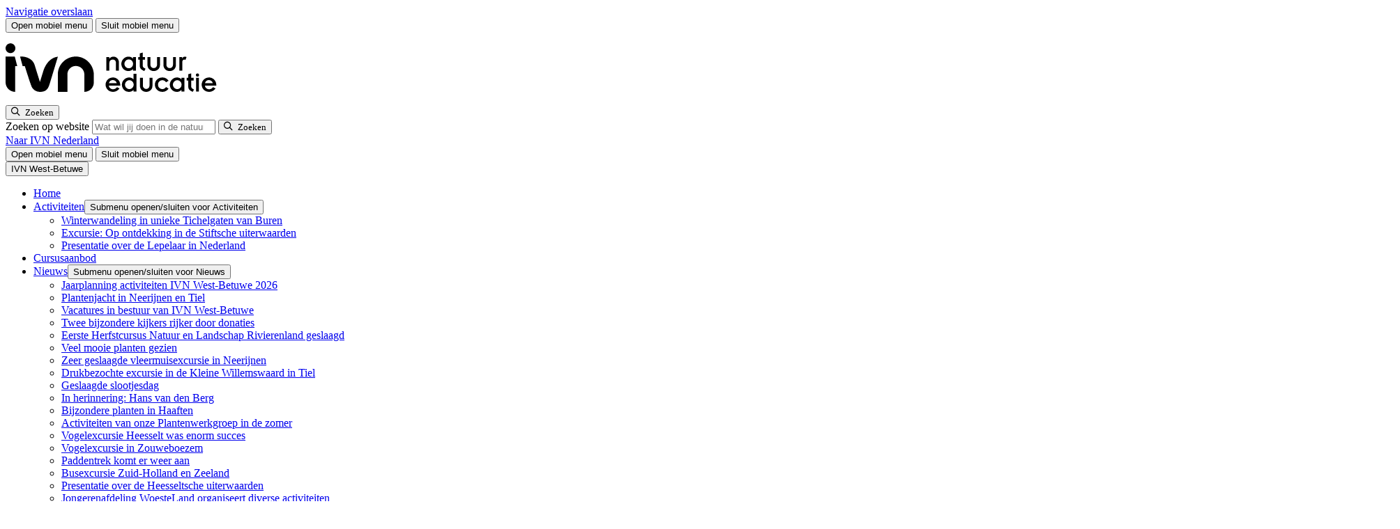

--- FILE ---
content_type: text/html; charset=UTF-8
request_url: https://www.ivn.nl/afdeling/west-betuwe/nieuws/93-soorten-bij-vogelweekend-12-14-mei-2023/
body_size: 18805
content:
    <!doctype html>
<html lang="nl-NL" xml:lang="nl-NL">
    <head>
        <meta charset="UTF-8">
        <meta name="viewport" content="width=device-width, initial-scale=1">
        <meta name="google-site-verification" content="IvvUFHVKeT1N3zboH9c9OCaFkSevukmfHtz0AhUjc7I" />

        <link rel="apple-touch-icon" sizes="180x180" href="/apple-touch-icon.png">
        <link rel="icon" type="image/png" sizes="32x32" href="/favicon-32x32.png">
        <link rel="icon" type="image/png" sizes="16x16" href="/favicon-16x16.png">
        <link rel="manifest" href="/site.webmanifest">
        <link rel="mask-icon" href="/safari-pinned-tab.svg" color="#5fc954">
        <meta name="msapplication-TileColor" content="#ffffff">
        <meta name="theme-color" content="#ffffff">
                <link rel="preload" href="https://www.ivn.nl/app/themes/nfc-ivn/assets/fonts/BreeRegular_HG2017_2.WOFF" as="font" type="font/woff" crossorigin>
        <!--  Fonts  -->
        <link rel="preconnect" href="https://fonts.googleapis.com">
        <link rel="preconnect" href="https://fonts.gstatic.com" crossorigin>
        

        
                    <!-- Google Tag Manager -->
            <script>(function (w, d, s, l, i) {
                    w[l] = w[l] || [];
                    w[l].push({
                        'gtm.start':
                            new Date().getTime(), event: 'gtm.js'
                    });
                    var f = d.getElementsByTagName(s)[0],
                        j = d.createElement(s), dl = l != 'dataLayer' ? '&l=' + l : '';
                    j.async = true;
                    j.src =
                        'https://www.googletagmanager.com/gtm.js?id=' + i + dl;
                    f.parentNode.insertBefore(j, f);
                })(window, document, 'script', 'dataLayer', 'GTM-5TFB6GW');</script>
            <!-- End Google Tag Manager -->
        
        <meta name='robots' content='index, follow, max-image-preview:large, max-snippet:-1, max-video-preview:-1' />

	<!-- This site is optimized with the Yoast SEO Premium plugin v26.0 (Yoast SEO v26.1.1) - https://yoast.com/wordpress/plugins/seo/ -->
	<title>93 soorten bij Vogelweekend 12 -14 mei 2023 - IVN</title>
<link data-rocket-preload as="style" href="https://fonts.googleapis.com/css2?family=Open+Sans:ital,wght@0,300..800;1,300..800&#038;display=swap" rel="preload">
<link href="https://fonts.googleapis.com/css2?family=Open+Sans:ital,wght@0,300..800;1,300..800&#038;display=swap" media="print" onload="this.media=&#039;all&#039;" rel="stylesheet">
<noscript><link rel="stylesheet" href="https://fonts.googleapis.com/css2?family=Open+Sans:ital,wght@0,300..800;1,300..800&#038;display=swap"></noscript>
	<link rel="canonical" href="https://www.ivn.nl/afdeling/west-betuwe/nieuws/93-soorten-bij-vogelweekend-12-14-mei-2023/" />
	<meta property="og:locale" content="nl_NL" />
	<meta property="og:type" content="article" />
	<meta property="og:title" content="93 soorten bij Vogelweekend 12 -14 mei 2023" />
	<meta property="og:description" content="Het jaarlijkse Vogelweekend van de Vogelwerkgroep van IVN West-Betuwe was deze keer (met 18 deelnemers) in Twente, een stukje Achterhoek en net over de grens in Duitsland. We verbleven in De Iep, in een mooi park in Delden. Ons onderkomen was eenvoudig maar prima. Vandaaruit konden we de vogelgebieden gemakkelijk bereiken. Een deel van de [&hellip;]" />
	<meta property="og:url" content="https://www.ivn.nl/afdeling/west-betuwe/nieuws/93-soorten-bij-vogelweekend-12-14-mei-2023/" />
	<meta property="og:site_name" content="West-Betuwe" />
	<meta property="article:published_time" content="2023-06-09T19:22:07+00:00" />
	<meta property="article:modified_time" content="2023-06-11T18:54:16+00:00" />
	<meta property="og:image" content="https://www.ivn.nl/app/uploads/sites/187/2023/06/westbetuwe_gekraagde-roodstaart_txt_Els-BaryPetersJPG.jpg" />
	<meta property="og:image:width" content="2000" />
	<meta property="og:image:height" content="1500" />
	<meta property="og:image:type" content="image/jpeg" />
	<meta name="author" content="westbetuwe" />
	<meta name="twitter:card" content="summary_large_image" />
	<meta name="twitter:label1" content="Geschreven door" />
	<meta name="twitter:data1" content="westbetuwe" />
	<meta name="twitter:label2" content="Geschatte leestijd" />
	<meta name="twitter:data2" content="2 minuten" />
	<script type="application/ld+json" class="yoast-schema-graph">{"@context":"https://schema.org","@graph":[{"@type":"WebPage","@id":"https://www.ivn.nl/afdeling/west-betuwe/nieuws/93-soorten-bij-vogelweekend-12-14-mei-2023/","url":"https://www.ivn.nl/afdeling/west-betuwe/nieuws/93-soorten-bij-vogelweekend-12-14-mei-2023/","name":"93 soorten bij Vogelweekend 12 -14 mei 2023 - IVN","isPartOf":{"@id":"https://www.ivn.nl/afdeling/west-betuwe/#website"},"primaryImageOfPage":{"@id":"https://www.ivn.nl/afdeling/west-betuwe/nieuws/93-soorten-bij-vogelweekend-12-14-mei-2023/#primaryimage"},"image":{"@id":"https://www.ivn.nl/afdeling/west-betuwe/nieuws/93-soorten-bij-vogelweekend-12-14-mei-2023/#primaryimage"},"thumbnailUrl":"https://www.ivn.nl/app/uploads/sites/187/2023/06/westbetuwe_gekraagde-roodstaart_txt_Els-BaryPetersJPG.jpg","datePublished":"2023-06-09T19:22:07+00:00","dateModified":"2023-06-11T18:54:16+00:00","author":{"@id":"https://www.ivn.nl/afdeling/west-betuwe/#/schema/person/7b6fac5f9619d04e55a7d2377b55d66e"},"breadcrumb":{"@id":"https://www.ivn.nl/afdeling/west-betuwe/nieuws/93-soorten-bij-vogelweekend-12-14-mei-2023/#breadcrumb"},"inLanguage":"nl-NL","potentialAction":[{"@type":"ReadAction","target":["https://www.ivn.nl/afdeling/west-betuwe/nieuws/93-soorten-bij-vogelweekend-12-14-mei-2023/"]}]},{"@type":"ImageObject","inLanguage":"nl-NL","@id":"https://www.ivn.nl/afdeling/west-betuwe/nieuws/93-soorten-bij-vogelweekend-12-14-mei-2023/#primaryimage","url":"https://www.ivn.nl/app/uploads/sites/187/2023/06/westbetuwe_gekraagde-roodstaart_txt_Els-BaryPetersJPG.jpg","contentUrl":"https://www.ivn.nl/app/uploads/sites/187/2023/06/westbetuwe_gekraagde-roodstaart_txt_Els-BaryPetersJPG.jpg","width":2000,"height":1500,"caption":"Vogel zittend op een tak tegen een blauwe lucht, omringd door jonge bladeren en katjes."},{"@type":"BreadcrumbList","@id":"https://www.ivn.nl/afdeling/west-betuwe/nieuws/93-soorten-bij-vogelweekend-12-14-mei-2023/#breadcrumb","itemListElement":[{"@type":"ListItem","position":1,"name":"","item":"https://www.ivn.nl"},{"@type":"ListItem","position":2,"name":"Afdelingen","item":"https://www.ivn.nl/afdelingen-en-provincies/"},{"@type":"ListItem","position":3,"name":"West-Betuwe","item":"https://www.ivn.nl/afdeling/west-betuwe/"},{"@type":"ListItem","position":4,"name":"Nieuws","item":"https://www.ivn.nl/afdeling/west-betuwe/nieuws/"},{"@type":"ListItem","position":5,"name":"93 soorten bij Vogelweekend 12 -14 mei 2023"}]},{"@type":"WebSite","@id":"https://www.ivn.nl/afdeling/west-betuwe/#website","url":"https://www.ivn.nl/afdeling/west-betuwe/","name":"West-Betuwe","description":"IVN West-Betuwe","potentialAction":[{"@type":"SearchAction","target":{"@type":"EntryPoint","urlTemplate":"https://www.ivn.nl/afdeling/west-betuwe/?s={search_term_string}"},"query-input":{"@type":"PropertyValueSpecification","valueRequired":true,"valueName":"search_term_string"}}],"inLanguage":"nl-NL"},{"@type":"Person","@id":"https://www.ivn.nl/afdeling/west-betuwe/#/schema/person/7b6fac5f9619d04e55a7d2377b55d66e","name":"westbetuwe","image":{"@type":"ImageObject","inLanguage":"nl-NL","@id":"https://www.ivn.nl/afdeling/west-betuwe/#/schema/person/image/","url":"https://secure.gravatar.com/avatar/6412c3682dfa0a274561fc9e043045fa04c6a3a5aa71344d528f92f4d75d01c0?s=96&d=mm&r=g","contentUrl":"https://secure.gravatar.com/avatar/6412c3682dfa0a274561fc9e043045fa04c6a3a5aa71344d528f92f4d75d01c0?s=96&d=mm&r=g","caption":"westbetuwe"}}]}</script>
	<!-- / Yoast SEO Premium plugin. -->


<link rel='dns-prefetch' href='//ajax.googleapis.com' />
<link rel='dns-prefetch' href='//d1azc1qln24ryf.cloudfront.net' />
<link href='https://fonts.gstatic.com' crossorigin rel='preconnect' />
<style id='wp-img-auto-sizes-contain-inline-css'>
img:is([sizes=auto i],[sizes^="auto," i]){contain-intrinsic-size:3000px 1500px}
/*# sourceURL=wp-img-auto-sizes-contain-inline-css */
</style>
<link rel='stylesheet' id='post-views-counter-frontend-css' href='https://www.ivn.nl/app/plugins/post-views-counter/css/frontend.min.css?ver=1.4.7' media='all' />
<link rel='stylesheet' id='theme-styles-base-css' href='https://www.ivn.nl/app/themes/nfc-ivn/assets/css/website.min.css?ver=a75b0c' media='all' />
<link rel='stylesheet' id='theme-default-skip-link-css' href='https://www.ivn.nl/app/themes/nfc-ivn/assets/css/default/skip-link.min.css?ver=a75b0c' media='all' />
<link rel='stylesheet' id='theme-default-mobile-menu-css' href='https://www.ivn.nl/app/themes/nfc-ivn/assets/css/default/mobile-menu.min.css?ver=a75b0c' media='(max-width: 980px)' />
<link rel='stylesheet' id='theme-default-desktop-menu-css' href='https://www.ivn.nl/app/themes/nfc-ivn/assets/css/default/desktop-menu.min.css?ver=a75b0c' media='(min-width: 981px)' />
<link rel='stylesheet' id='theme-default-print-css' href='https://www.ivn.nl/app/themes/nfc-ivn/assets/css/default/print.min.css?ver=a75b0c' media='print' />
<link rel='stylesheet' id='icomoon-css' href='https://d1azc1qln24ryf.cloudfront.net/123035/IVN/style-cf.css?ver=a75b0c' media='all' />
<script src="https://ajax.googleapis.com/ajax/libs/jquery/3.6.0/jquery.min.js" id="jquery-js"></script>
<meta name="generator" content="WordPress 6.9" />
<meta property="og:image" content="https://www.ivn.nl/app/uploads/sites/187/2023/06/westbetuwe_gekraagde-roodstaart_txt_Els-BaryPetersJPG.jpg" />    <meta name="generator" content="WP Rocket 3.20.1.2" data-wpr-features="wpr_preload_links wpr_desktop" /></head>

<body class="wp-singular post-template-default single single-post postid-1170 single-format-standard wp-theme-nfc-ivn">
    <!-- Google Tag Manager (noscript) -->
    <noscript>
        <iframe src="https://www.googletagmanager.com/ns.html?id=GTM-5TFB6GW"
                height="0" width="0" style="display:none;visibility:hidden"></iframe>
    </noscript>
    <!-- End Google Tag Manager (noscript) -->

    <header data-rocket-location-hash="d17a8501419d167b500b17b58ece868f" id="site-header">
        <a class="screen-reader-text skip-link" href="#main">
            Navigatie overslaan        </a>

        <div data-rocket-location-hash="2a9be5107c06bc8ee2af2b2ca5c2ebc9" class="top-header">
    <div data-rocket-location-hash="40f22408a88335a0945fffe944caafc3" class="container">
        <div id="hamburger-menu-button">
    <button type="button"
            class="menu-icon open"
            aria-haspopup="menu"
            aria-expanded="false"
            aria-controls="site-navigation">
        <span class="bar bar-1"></span>
        <span class="bar bar-2"></span>
        <span class="bar bar-3"></span>
        <span class="visually-hidden">
            Open mobiel menu        </span>
    </button>

    <button type="button"
            class="menu-icon close"
            aria-expanded="false"
            aria-controls="site-navigation">
        <span class="bar bar-1"></span>
        <span class="bar bar-2"></span>
        <span class="visually-hidden">
            Sluit mobiel menu        </span>
    </button>
</div>
<div class="logo">
    <a href="/" aria-label="IVN homepagina">
        <svg xmlns="http://www.w3.org/2000/svg" width="320" height="100" viewBox="0 0 319.998 99.998" xml:space="preserve">
    <path d="M385.81 28.953c-1.118 3.757-3.909 5.736-7.259 5.736-3.35 0-6.092-2.08-6.955-5.736zm6.193-4.366h-20.407c.305-3.756 3.807-6.447 7.513-6.447 2.843 0 5.279 1.371 7.107 3.808l4.467-2.488c-2.944-3.705-7.006-5.939-11.422-5.99-8.579 0-13.553 6.447-13.553 12.945s4.974 12.944 13.553 12.944c5.127 0 12.742-4.213 12.742-13.807zM355.556 14.13h5.28V38.7h-5.28zm-.304 29.594a2.947 2.947 0 0 1 2.944-2.944 2.947 2.947 0 0 1 2.944 2.944 2.946 2.946 0 0 1-2.944 2.945 2.946 2.946 0 0 1-2.944-2.945zm-16.549-10h2.995v-10.66c0-5.127 2.539-7.005 7.97-9.595l2.335 4.164-2.842 1.624c-1.574.913-2.184 2.132-2.184 4.772v9.695h4.214V38.7h-4.214v7.97l-5.279-1.473V38.7h-2.995zm-9.035-7.31c0 4.417-3.554 7.97-7.716 7.97-4.264 0-7.817-3.553-7.817-7.97 0-4.416 3.553-7.97 7.817-7.97 4.162 0 7.716 3.554 7.716 7.97zm5.076 12.285V14.13h-5.279v2.995h-.102c-1.675-2.233-4.721-3.656-8.071-3.656-8.072 0-12.741 6.6-12.741 12.945 0 6.041 5.025 12.944 12.995 12.944 3.655 0 6.446-1.573 7.817-3.654h.102v2.995zm-28.376-5.28c-2.386 3.453-5.786 5.94-11.015 5.94-8.579 0-13.553-6.446-13.553-12.944 0-6.498 4.974-12.945 13.553-12.945 4.669 0 8.832 2.487 11.015 5.94l-4.618 2.74c-1.423-2.233-3.504-3.705-6.397-3.705-4.62 0-7.97 3.554-7.97 7.97s3.35 7.97 7.97 7.97c2.995 0 4.974-1.523 6.397-3.706zm-51.371-8.933c0-6.905 5.382-11.016 11.219-11.016s11.218 4.112 11.218 11.016V38.7h-5.279V24.943c0-3.605-2.64-6.194-5.939-6.194s-5.939 2.59-5.939 6.194V38.7h-5.28zm-11.268 1.928c0 4.417-3.553 7.97-7.716 7.97-4.264 0-7.817-3.553-7.817-7.97 0-4.416 3.553-7.97 7.817-7.97 4.163 0 7.716 3.554 7.716 7.97zm5.076 19.594V14.13h-5.279v2.995h-.101c-1.676-2.233-4.721-3.656-8.073-3.656-8.07 0-12.74 6.6-12.74 12.945 0 6.042 5.025 12.944 12.995 12.944 3.654 0 6.446-1.573 7.818-3.654h.101v10.305zm-35.331-17.056c-1.117 3.757-3.909 5.737-7.258 5.737-3.351 0-6.092-2.081-6.956-5.737zm6.194-4.365H199.26c.305-3.756 3.808-6.447 7.513-6.447 2.844 0 5.279 1.37 7.108 3.807l4.467-2.487c-2.944-3.706-7.005-5.94-11.422-5.99-8.58 0-13.553 6.447-13.553 12.944 0 6.498 4.973 12.944 13.553 12.944 5.126 0 12.742-4.213 12.742-13.807zm106.09 26.95h5.28v16.245c0 2.234 1.725 3.706 3.654 3.706.508 0 1.473-.305 1.98-.71l1.879 5.228c-.71.457-1.727.76-2.895.76-2.131 0-3.959-1.319-4.821-3.349h-.102v2.69h-4.975zm-28.629 10.357c0-6.904 5.381-11.016 11.218-11.016 5.838 0 11.219 4.111 11.219 11.016v14.214h-5.279V62.35c0-3.604-2.64-6.194-5.94-6.194-3.298 0-5.938 2.59-5.938 6.194v13.757h-5.28zm-28.629 0c0-6.904 5.381-11.016 11.218-11.016 5.838 0 11.218 4.111 11.218 11.016v14.214h-5.279V62.35c0-3.604-2.639-6.194-5.939-6.194-3.299 0-5.939 2.59-5.939 6.194v13.757H268.5Zm-16.752 9.239h2.996v-10.66c0-5.127 2.538-7.005 7.97-9.595l2.334 4.163-2.842 1.625c-1.574.913-2.184 2.132-2.184 4.771v9.696h4.214v4.975h-4.214v7.97l-5.278-1.473v-6.497h-2.996zm-9.034-7.31c0 4.416-3.554 7.97-7.717 7.97-4.264 0-7.818-3.554-7.818-7.97 0-4.417 3.554-7.97 7.818-7.97 4.163 0 7.717 3.553 7.717 7.97zm5.075 12.284v-24.57h-5.279v2.995h-.101c-1.676-2.233-4.722-3.655-8.072-3.655-8.072 0-12.742 6.6-12.742 12.945 0 6.041 5.026 12.944 12.996 12.944 3.655 0 6.447-1.573 7.818-3.654h.101v2.995zm-52.995-24.57h5.28v13.757c0 4.01 2.639 6.193 6.04 6.193 3.503 0 5.838-1.828 5.838-6.295V51.537h5.278V66.36c0 6.092-4.365 10.406-9.543 10.406-3.349 0-6.04-1.471-7.512-3.756h-.101v3.097h-5.28zM31.514 91.891c0 4.845-3.929 8.771-8.775 8.771s-8.779-3.926-8.779-8.77c0-4.852 3.933-8.768 8.78-8.768 4.845 0 8.774 3.916 8.774 8.767m-1.062-14.95h-16.49V30.703c0-9.518 7.715-17.235 17.232-17.235v46.265h3.703zm51.906-23.758L75.597 31.24s-6.444 20.565-9.421 30.267C61.43 76.94 43.156 76.94 43.156 76.94h-3.187l4.581-17.212h3.913c4.1-13.16 9.483-30.078 12.066-36.489 2.444-5.973 8.414-9.771 15.202-9.771 8.283 0 14.208 2.952 17.131 13.793l14.897 49.287s-16.559 0-25.4-23.364m72.924-39.716v31.18c0 8.565-6.786 15.344-15.332 15.344-7.734 0-14.262-5.827-15.064-13.574V13.584h-17.235v31.487c.131 17.556 14.53 31.736 32.068 31.859 17.89.126 32.526-14.969 32.526-32.859v-13.64c0-9.368-7.595-16.963-16.963-16.963" style="fill:var(--white)" transform="matrix(.79956 0 0 -.79956 -11.162 95.747)"/>
</svg>
    </a>
</div>

<div class="search">
    <button class="search-toggle-menu"
            type="button"
            aria-expanded="false"
            aria-controls="header-search-form">
        <span class="icon-search">
            <span class="visually-hidden">Zoeken</span>
        </span>
    </button>
    <form role="search" method="GET" action="https://www.ivn.nl/zoeken/" class="search-form" id="header-search-form">
        <label for="search-header-input" id="modal-title" class="visually-hidden">
            Zoeken op website        </label>

        <input id="search-header-input" type="search" name="_search" aria-label="Zoeken" placeholder="Wat wil jij doen in de natuur?">

        <button type="submit" aria-label="Zoeken">
                <span class="icon-search">
                    <span class="visually-hidden">Zoeken</span>
                </span>
        </button>
    </form>
</div>

<div class="top-sub-menu">
        <div class="label">
        <a href="https://www.ivn.nl">
            Naar IVN Nederland        </a>
    </div>
        <div id="hamburger-menu-button-desktop">
        <button type="button" class="menu-icon open" aria-haspopup="dialog" aria-expanded="false">
            <span class="bar bar-1"></span>
            <span class="bar bar-2"></span>
            <span class="bar bar-3"></span>
            <span class="visually-hidden">
            Open mobiel menu        </span>
        </button>

        <button type="button" class="menu-icon close">
            <span class="bar bar-1"></span>
            <span class="bar bar-2"></span>
            <span class="visually-hidden">
            Sluit mobiel menu        </span>
        </button>
    </div>
</div>
    </div>

    <div data-rocket-location-hash="ff8e41a0b2ddefbace0f6f2dab8e99a4" class="toggle-menu" id="site-navigation">
    <div data-rocket-location-hash="c2b2a1461d8b94e639cd80a05325878c" class="container">
        <div class="inner-container">
            <div class="main-toggle-menu">



                <button type="button"
                        class="mobile-menu-toggle open"
                        aria-expanded="true">
                                            <span>
                                IVN West-Betuwe                            </span>
                                    </button>

                <nav class="mobile-only" aria-label="Hoofdnavigatie">

                    <ul id="menu-hoofdmenu" class="menu"><li id="menu-item-27" class="menu-item menu-item-type-post_type menu-item-object-page menu-item-home menu-item-27"><a href="https://www.ivn.nl/afdeling/west-betuwe/">Home</a></li>
<li id="menu-item-655" class="menu-item menu-item-type-post_type menu-item-object-page menu-item-has-children menu-item-655"><a href="https://www.ivn.nl/afdeling/west-betuwe/natuuractiviteiten/">Activiteiten</a><button type="button" class="open-sub-menu" aria-expanded="false" aria-controls="submenu-655"><span class="visually-hidden">Submenu openen/sluiten voor Activiteiten</span></button>
<ul class="sub-menu">
	<li id="menu-item-2617" class="menu-item menu-item-type-custom menu-item-object-custom menu-item-2617"><a href="https://www.ivn.nl/afdeling/west-betuwe/natuuractiviteiten/winterwandeling-in-unieke-tichelgaten-van-buren-2/">Winterwandeling in unieke Tichelgaten van Buren</a></li>
	<li id="menu-item-2642" class="menu-item menu-item-type-custom menu-item-object-custom menu-item-2642"><a href="https://www.ivn.nl/afdeling/west-betuwe/natuuractiviteiten/excursie-op-ontdekking-in-de-stiftsche-uiterwaarden-2/">Excursie: Op ontdekking in de Stiftsche uiterwaarden</a></li>
	<li id="menu-item-2653" class="menu-item menu-item-type-custom menu-item-object-custom menu-item-2653"><a href="https://www.ivn.nl/afdeling/west-betuwe/natuuractiviteiten/presentatie-over-de-lepelaar-in-nederland/">Presentatie over de Lepelaar in Nederland</a></li>
</ul>
</li>
<li id="menu-item-2118" class="menu-item menu-item-type-post_type menu-item-object-page menu-item-2118"><a href="https://www.ivn.nl/afdeling/west-betuwe/cursusaanbod/">Cursusaanbod</a></li>
<li id="menu-item-52" class="menu-item menu-item-type-post_type menu-item-object-page current_page_parent menu-item-has-children menu-item-52"><a href="https://www.ivn.nl/afdeling/west-betuwe/nieuws/">Nieuws</a><button type="button" class="open-sub-menu" aria-expanded="false" aria-controls="submenu-52"><span class="visually-hidden">Submenu openen/sluiten voor Nieuws</span></button>
<ul class="sub-menu">
	<li id="menu-item-2625" class="menu-item menu-item-type-post_type menu-item-object-post menu-item-2625"><a href="https://www.ivn.nl/afdeling/west-betuwe/nieuws/jaarplanning-activiteiten-ivn-west-betuwe-2026/">Jaarplanning activiteiten IVN West-Betuwe 2026</a></li>
	<li id="menu-item-2658" class="menu-item menu-item-type-post_type menu-item-object-post menu-item-2658"><a href="https://www.ivn.nl/afdeling/west-betuwe/nieuws/plantenjacht-in-neerijnen-en-tiel/">Plantenjacht in Neerijnen en Tiel</a></li>
	<li id="menu-item-2623" class="menu-item menu-item-type-post_type menu-item-object-post menu-item-2623"><a href="https://www.ivn.nl/afdeling/west-betuwe/nieuws/vacatures-in-bestuur-van-ivn-west-betuwe/">Vacatures in bestuur van IVN West-Betuwe</a></li>
	<li id="menu-item-2602" class="menu-item menu-item-type-post_type menu-item-object-post menu-item-2602"><a href="https://www.ivn.nl/afdeling/west-betuwe/nieuws/twee-bijzondere-kijkers-rijker-door-donaties/">Twee bijzondere kijkers rijker door donaties</a></li>
	<li id="menu-item-2596" class="menu-item menu-item-type-post_type menu-item-object-post menu-item-2596"><a href="https://www.ivn.nl/afdeling/west-betuwe/nieuws/eerste-herfstcursus-natuur-en-landschap-rivierenland-geslaagd/">Eerste Herfstcursus Natuur en Landschap Rivierenland geslaagd</a></li>
	<li id="menu-item-2504" class="menu-item menu-item-type-post_type menu-item-object-post menu-item-2504"><a href="https://www.ivn.nl/afdeling/west-betuwe/nieuws/veel-mooie-planten-gezien/">Veel mooie planten gezien</a></li>
	<li id="menu-item-2500" class="menu-item menu-item-type-post_type menu-item-object-post menu-item-2500"><a href="https://www.ivn.nl/afdeling/west-betuwe/nieuws/zeer-geslaagde-vleermuisexcursie-in-neerijnen/">Zeer geslaagde vleermuisexcursie in Neerijnen</a></li>
	<li id="menu-item-2495" class="menu-item menu-item-type-post_type menu-item-object-post menu-item-2495"><a href="https://www.ivn.nl/afdeling/west-betuwe/nieuws/drukbezochte-excursie-in-de-kleine-willemswaard-in-tiel/">Drukbezochte excursie in de Kleine Willemswaard in Tiel</a></li>
	<li id="menu-item-2486" class="menu-item menu-item-type-post_type menu-item-object-post menu-item-2486"><a href="https://www.ivn.nl/afdeling/west-betuwe/nieuws/geslaagde-slootjesdag-2/">Geslaagde slootjesdag</a></li>
	<li id="menu-item-2405" class="menu-item menu-item-type-post_type menu-item-object-post menu-item-2405"><a href="https://www.ivn.nl/afdeling/west-betuwe/nieuws/in-herinnering-hans-van-den-berg/">In herinnering: Hans van den Berg</a></li>
	<li id="menu-item-2409" class="menu-item menu-item-type-post_type menu-item-object-post menu-item-2409"><a href="https://www.ivn.nl/afdeling/west-betuwe/nieuws/bijzondere-planten-in-haaften/">Bijzondere planten in Haaften</a></li>
	<li id="menu-item-2385" class="menu-item menu-item-type-post_type menu-item-object-post menu-item-2385"><a href="https://www.ivn.nl/afdeling/west-betuwe/nieuws/activiteiten-van-onze-plantenwerkgroep-in-de-zomer/">Activiteiten van onze Plantenwerkgroep in de zomer</a></li>
	<li id="menu-item-2312" class="menu-item menu-item-type-post_type menu-item-object-post menu-item-2312"><a href="https://www.ivn.nl/afdeling/west-betuwe/nieuws/vogelexcursie-heesselt-was-enorm-succes/">Vogelexcursie Heesselt was enorm succes</a></li>
	<li id="menu-item-2296" class="menu-item menu-item-type-post_type menu-item-object-post menu-item-2296"><a href="https://www.ivn.nl/afdeling/west-betuwe/nieuws/zaterdagochtend-5-april-vwg-excursie-zouweboezem/">Vogelexcursie in Zouweboezem</a></li>
	<li id="menu-item-2258" class="menu-item menu-item-type-post_type menu-item-object-post menu-item-2258"><a href="https://www.ivn.nl/afdeling/west-betuwe/nieuws/paddentrek-komt-er-weer-aan/">Paddentrek komt er weer aan</a></li>
	<li id="menu-item-2239" class="menu-item menu-item-type-post_type menu-item-object-post menu-item-2239"><a href="https://www.ivn.nl/afdeling/west-betuwe/nieuws/busexcursie-zuid-holland-en-zeeland/">Busexcursie Zuid-Holland en Zeeland</a></li>
	<li id="menu-item-2213" class="menu-item menu-item-type-post_type menu-item-object-post menu-item-2213"><a href="https://www.ivn.nl/afdeling/west-betuwe/nieuws/presentatie-over-de-heesseltsche-uiterwaarden/">Presentatie over de Heesseltsche uiterwaarden</a></li>
	<li id="menu-item-2206" class="menu-item menu-item-type-post_type menu-item-object-post menu-item-2206"><a href="https://www.ivn.nl/afdeling/west-betuwe/nieuws/jongerenafdeling-woesteland-organiseert-diverse-activiteiten/">Jongerenafdeling WoesteLand organiseert diverse activiteiten</a></li>
	<li id="menu-item-2176" class="menu-item menu-item-type-post_type menu-item-object-post menu-item-2176"><a href="https://www.ivn.nl/afdeling/west-betuwe/nieuws/op-zoek-naar-bloeiende-planten-in-west-betuwe/">Op zoek naar bloeiende planten in West-Betuwe</a></li>
	<li id="menu-item-2066" class="menu-item menu-item-type-post_type menu-item-object-post menu-item-2066"><a href="https://www.ivn.nl/afdeling/west-betuwe/nieuws/start-winterprogramma-plantenwerkgroep/">Start winterprogramma Plantenwerkgroep</a></li>
	<li id="menu-item-1945" class="menu-item menu-item-type-post_type menu-item-object-post menu-item-1945"><a href="https://www.ivn.nl/afdeling/west-betuwe/nieuws/inspirerende-ivn-ledenbijeenkomst-over-vlindertuin-tiel/">Inspirerende IVN-ledenbijeenkomst over Vlindertuin Tiel</a></li>
	<li id="menu-item-1273" class="menu-item menu-item-type-post_type menu-item-object-post menu-item-1273"><a href="https://www.ivn.nl/afdeling/west-betuwe/nieuws/bijzondere-planten-bij-zomerexcursies-plantenwerkgroep/">Bijzondere planten bij zomerexcursies Plantenwerkgroep</a></li>
	<li id="menu-item-1979" class="menu-item menu-item-type-post_type menu-item-object-post menu-item-1979"><a href="https://www.ivn.nl/afdeling/west-betuwe/nieuws/bandvorming-van-de-speerdistel/">Bandvorming van de speerdistel</a></li>
	<li id="menu-item-1968" class="menu-item menu-item-type-post_type menu-item-object-post menu-item-1968"><a href="https://www.ivn.nl/afdeling/west-betuwe/nieuws/resultaten-weidevogelseizoen-in-onze-regio/">Resultaten weidevogelseizoen in onze regio</a></li>
	<li id="menu-item-1908" class="menu-item menu-item-type-post_type menu-item-object-post menu-item-1908"><a href="https://www.ivn.nl/afdeling/west-betuwe/nieuws/leuke-zomeravondwandeling-in-t-broek/">Leuke zomeravondwandeling in ‘t Broek</a></li>
	<li id="menu-item-1874" class="menu-item menu-item-type-post_type menu-item-object-post menu-item-1874"><a href="https://www.ivn.nl/afdeling/west-betuwe/nieuws/enthousiaste-reacties-op-nieuwe-ivn-activiteit/">Enthousiaste reacties op nieuwe IVN-activiteit</a></li>
	<li id="menu-item-1833" class="menu-item menu-item-type-post_type menu-item-object-post menu-item-1833"><a href="https://www.ivn.nl/afdeling/west-betuwe/nieuws/ivn-helpt-mee-bij-bioblitz-voedselbos-lingehout/">IVN helpt mee bij Bioblitz Voedselbos Lingehout</a></li>
	<li id="menu-item-1818" class="menu-item menu-item-type-post_type menu-item-object-post menu-item-1818"><a href="https://www.ivn.nl/afdeling/west-betuwe/nieuws/volop-activiteiten-bij-ivn/">Volop activiteiten bij IVN</a></li>
	<li id="menu-item-1800" class="menu-item menu-item-type-post_type menu-item-object-post menu-item-1800"><a href="https://www.ivn.nl/afdeling/west-betuwe/nieuws/ruim-100-vogelsoorten-bij-vogelweekend/">Ruim 100 vogelsoorten bij vogelweekend</a></li>
	<li id="menu-item-1731" class="menu-item menu-item-type-post_type menu-item-object-post menu-item-1731"><a href="https://www.ivn.nl/afdeling/west-betuwe/nieuws/verhuizing-van-ruim-200-kamsalamanders-voor-dijkversterking/">Verhuizing van ruim 200 kamsalamanders voor dijkversterking</a></li>
	<li id="menu-item-1694" class="menu-item menu-item-type-post_type menu-item-object-post menu-item-1694"><a href="https://www.ivn.nl/afdeling/west-betuwe/nieuws/bevers-in-onze-regio/">Bevers in onze regio </a></li>
	<li id="menu-item-1584" class="menu-item menu-item-type-custom menu-item-object-custom menu-item-1584"><a href="https://www.ivn.nl/afdeling/west-betuwe/?p=1580&#038;preview=true">Verslag eindejaars plantenjacht</a></li>
	<li id="menu-item-1596" class="menu-item menu-item-type-custom menu-item-object-custom menu-item-1596"><a href="https://www.ivn.nl/afdeling/west-betuwe/wp-admin/post.php?post=1580&#038;action=edit">vroege voorjaarsbloeiers</a></li>
	<li id="menu-item-1497" class="menu-item menu-item-type-custom menu-item-object-custom menu-item-1497"><a href="https://www.ivn.nl/afdeling/west-betuwe/wp-admin/post.php?post=1493&#038;action=edit">Gonzend Rivierenland</a></li>
	<li id="menu-item-1492" class="menu-item menu-item-type-custom menu-item-object-custom menu-item-1492"><a href="https://www.ivn.nl/afdeling/west-betuwe/wp-admin/post.php?post=1488&#038;action=edit">herfstspeurtocht zoelense bos</a></li>
	<li id="menu-item-1179" class="menu-item menu-item-type-post_type menu-item-object-post menu-item-1179"><a href="https://www.ivn.nl/afdeling/west-betuwe/nieuws/roofvogels-op-evenementen/">Roofvogels op evenementen</a></li>
	<li id="menu-item-1184" class="menu-item menu-item-type-post_type menu-item-object-post menu-item-1184"><a href="https://www.ivn.nl/afdeling/west-betuwe/nieuws/bomen-kappen-in-broedtijd/">Bomen kappen in broedtijd</a></li>
	<li id="menu-item-1093" class="menu-item menu-item-type-post_type menu-item-object-post menu-item-1093"><a href="https://www.ivn.nl/afdeling/west-betuwe/nieuws/drie-podcasts-over-natuur-in-rivierenlandschap/">Drie podcasts over natuur in rivierenlandschap</a></li>
	<li id="menu-item-1089" class="menu-item menu-item-type-post_type menu-item-object-post menu-item-1089"><a href="https://www.ivn.nl/afdeling/west-betuwe/nieuws/1-443-amfibieen-gered-bij-acquoysemeer/">1.443 amfibieën gered bij Acquoysemeer</a></li>
	<li id="menu-item-1012" class="menu-item menu-item-type-post_type menu-item-object-post menu-item-1012"><a href="https://www.ivn.nl/afdeling/west-betuwe/nieuws/bomen-herkennen-in-de-winter/">Bomen herkennen in de winter</a></li>
	<li id="menu-item-859" class="menu-item menu-item-type-post_type menu-item-object-post menu-item-859"><a href="https://www.ivn.nl/afdeling/west-betuwe/nieuws/omgevingsvisie-tiel-wat-doet-ivn-ermee/">Omgevingsvisie Tiel: wat doet IVN ermee?</a></li>
	<li id="menu-item-679" class="menu-item menu-item-type-post_type menu-item-object-post menu-item-679"><a href="https://www.ivn.nl/afdeling/west-betuwe/nieuws/staatsbosbeheer-heeft-ingrijpende-plannen-met-de-steendert/">Staatsbosbeheer heeft ingrijpende plannen met natuurgebied De Steendert</a></li>
	<li id="menu-item-591" class="menu-item menu-item-type-post_type menu-item-object-post menu-item-591"><a href="https://www.ivn.nl/afdeling/west-betuwe/nieuws/bijzondere-planten-langs-de-n833-culemborg-geldermalsen/">Bijzondere planten langs de N833 Culemborg-Geldermalsen</a></li>
	<li id="menu-item-569" class="menu-item menu-item-type-post_type menu-item-object-post menu-item-569"><a href="https://www.ivn.nl/afdeling/west-betuwe/nieuws/vogeltrek-een-bijzonder-fenomeen/">Vogeltrek, een bijzonder fenomeen</a></li>
	<li id="menu-item-477" class="menu-item menu-item-type-post_type menu-item-object-page menu-item-477"><a href="https://www.ivn.nl/afdeling/west-betuwe/het-ontstaan-van-het-rivierengebied/">Het ontstaan van het rivierengebied</a></li>
	<li id="menu-item-803" class="menu-item menu-item-type-post_type menu-item-object-post menu-item-803"><a href="https://www.ivn.nl/afdeling/west-betuwe/nieuws/planten-en-droogte-in-onze-regio/">Planten en droogte in onze regio</a></li>
</ul>
</li>
<li id="menu-item-414" class="menu-item menu-item-type-post_type menu-item-object-page menu-item-has-children menu-item-414"><a href="https://www.ivn.nl/afdeling/west-betuwe/onze-natuurgebieden/">Onze natuurgebieden</a><button type="button" class="open-sub-menu" aria-expanded="false" aria-controls="submenu-414"><span class="visually-hidden">Submenu openen/sluiten voor Onze natuurgebieden</span></button>
<ul class="sub-menu">
	<li id="menu-item-443" class="menu-item menu-item-type-post_type menu-item-object-page menu-item-443"><a href="https://www.ivn.nl/afdeling/west-betuwe/assche-wetering/">Assche Wetering</a></li>
	<li id="menu-item-447" class="menu-item menu-item-type-post_type menu-item-object-page menu-item-447"><a href="https://www.ivn.nl/afdeling/west-betuwe/de-leidsche-hoeven/">De Leidsche Hoeven</a></li>
	<li id="menu-item-455" class="menu-item menu-item-type-post_type menu-item-object-page menu-item-455"><a href="https://www.ivn.nl/afdeling/west-betuwe/de-steendert/">De Steendert</a></li>
	<li id="menu-item-448" class="menu-item menu-item-type-post_type menu-item-object-page menu-item-448"><a href="https://www.ivn.nl/afdeling/west-betuwe/goilberdingerwaarden/">Goilberdingerwaarden</a></li>
	<li id="menu-item-449" class="menu-item menu-item-type-post_type menu-item-object-page menu-item-449"><a href="https://www.ivn.nl/afdeling/west-betuwe/heemtuin/">Heemtuin</a></li>
	<li id="menu-item-450" class="menu-item menu-item-type-post_type menu-item-object-page menu-item-450"><a href="https://www.ivn.nl/afdeling/west-betuwe/heerlijkheid-marienwaerdt/">Heerlijkheid Mariënwaerdt</a></li>
	<li id="menu-item-451" class="menu-item menu-item-type-post_type menu-item-object-page menu-item-451"><a href="https://www.ivn.nl/afdeling/west-betuwe/heesseltsche-uiterwaarden/">Heesseltsche uiterwaarden</a></li>
	<li id="menu-item-452" class="menu-item menu-item-type-post_type menu-item-object-page menu-item-452"><a href="https://www.ivn.nl/afdeling/west-betuwe/het-waardsche-blok/">Het Waardsche Blok</a></li>
	<li id="menu-item-453" class="menu-item menu-item-type-post_type menu-item-object-page menu-item-453"><a href="https://www.ivn.nl/afdeling/west-betuwe/kleine-willemswaard/">Kleine Willemswaard</a></li>
	<li id="menu-item-456" class="menu-item menu-item-type-post_type menu-item-object-page menu-item-456"><a href="https://www.ivn.nl/afdeling/west-betuwe/natuurgebied-t-broek/">Natuurgebied ’t Broek</a></li>
	<li id="menu-item-887" class="menu-item menu-item-type-post_type menu-item-object-page menu-item-887"><a href="https://www.ivn.nl/afdeling/west-betuwe/nieuwe-zuider-lingedijk/">Nieuwe Zuider Lingedijk</a></li>
	<li id="menu-item-454" class="menu-item menu-item-type-post_type menu-item-object-page menu-item-454"><a href="https://www.ivn.nl/afdeling/west-betuwe/landgoed-waardenburg-en-neerijnen/">Landgoed Waardenburg en Neerijnen</a></li>
	<li id="menu-item-457" class="menu-item menu-item-type-post_type menu-item-object-page menu-item-457"><a href="https://www.ivn.nl/afdeling/west-betuwe/tichelgaten-of-de-put-van-buren/">Tichelgaten of ”de Put van Buren“</a></li>
	<li id="menu-item-458" class="menu-item menu-item-type-post_type menu-item-object-page menu-item-458"><a href="https://www.ivn.nl/afdeling/west-betuwe/wetlands-passewaaij/">Wetlands Passewaaij</a></li>
</ul>
</li>
<li id="menu-item-415" class="menu-item menu-item-type-post_type menu-item-object-page menu-item-has-children menu-item-415"><a href="https://www.ivn.nl/afdeling/west-betuwe/over-west-betuwe/">Over ons</a><button type="button" class="open-sub-menu" aria-expanded="false" aria-controls="submenu-415"><span class="visually-hidden">Submenu openen/sluiten voor Over ons</span></button>
<ul class="sub-menu">
	<li id="menu-item-442" class="menu-item menu-item-type-post_type menu-item-object-page menu-item-has-children menu-item-442"><a href="https://www.ivn.nl/afdeling/west-betuwe/gidsenwerkgroep-west-betuwe/">Gidsenwerkgroep West-Betuwe</a><button type="button" class="open-sub-menu" aria-expanded="false" aria-controls="submenu-442"><span class="visually-hidden">Submenu openen/sluiten voor Gidsenwerkgroep West-Betuwe</span></button>
	<ul class="sub-menu">
		<li id="menu-item-480" class="menu-item menu-item-type-post_type menu-item-object-page menu-item-480"><a href="https://www.ivn.nl/afdeling/west-betuwe/natuurexcursie-op-maat/">Natuurexcursie op maat</a></li>
		<li id="menu-item-994" class="menu-item menu-item-type-post_type menu-item-object-page menu-item-994"><a href="https://www.ivn.nl/afdeling/west-betuwe/nieuwe-beleidsvisie-ivn-west-betuwe/">Nieuwe beleidsvisie IVN West-Betuwe</a></li>
	</ul>
</li>
	<li id="menu-item-440" class="menu-item menu-item-type-post_type menu-item-object-page menu-item-has-children menu-item-440"><a href="https://www.ivn.nl/afdeling/west-betuwe/plantenwerkgroep-west-betuwe/">Plantenwerkgroep West-Betuwe</a><button type="button" class="open-sub-menu" aria-expanded="false" aria-controls="submenu-440"><span class="visually-hidden">Submenu openen/sluiten voor Plantenwerkgroep West-Betuwe</span></button>
	<ul class="sub-menu">
		<li id="menu-item-474" class="menu-item menu-item-type-post_type menu-item-object-page menu-item-474"><a href="https://www.ivn.nl/afdeling/west-betuwe/gespot-door-de-plantenwerkgroep/">Gespot door de Plantenwerkgroep</a></li>
	</ul>
</li>
	<li id="menu-item-441" class="menu-item menu-item-type-post_type menu-item-object-page menu-item-has-children menu-item-441"><a href="https://www.ivn.nl/afdeling/west-betuwe/vogelwerkgroep-west-betuwe/">Vogelwerkgroep West-Betuwe</a><button type="button" class="open-sub-menu" aria-expanded="false" aria-controls="submenu-441"><span class="visually-hidden">Submenu openen/sluiten voor Vogelwerkgroep West-Betuwe</span></button>
	<ul class="sub-menu">
		<li id="menu-item-476" class="menu-item menu-item-type-post_type menu-item-object-page menu-item-476"><a href="https://www.ivn.nl/afdeling/west-betuwe/trektellen-door-de-vogelwerkgroep/">Trektellen door de Vogelwerkgroep</a></li>
	</ul>
</li>
	<li id="menu-item-459" class="menu-item menu-item-type-post_type menu-item-object-page menu-item-459"><a href="https://www.ivn.nl/afdeling/west-betuwe/anbi/">ANBI</a></li>
</ul>
</li>
<li id="menu-item-478" class="menu-item menu-item-type-post_type menu-item-object-page menu-item-478"><a href="https://www.ivn.nl/afdeling/west-betuwe/contact-west-betuwe/">Contact West-Betuwe</a></li>
<li id="menu-item-964" class="menu-item menu-item-type-post_type menu-item-object-page menu-item-964"><a href="https://www.ivn.nl/afdeling/west-betuwe/aanvragen-nieuwsbrief-ivn-west-betuwe/">Aanvragen nieuwsbrief IVN West-Betuwe</a></li>
<li id="menu-item-746" class="menu-item menu-item-type-post_type menu-item-object-page menu-item-has-children menu-item-746"><a href="https://www.ivn.nl/afdeling/west-betuwe/leren-over-de-natuur/">Leren over de natuur</a><button type="button" class="open-sub-menu" aria-expanded="false" aria-controls="submenu-746"><span class="visually-hidden">Submenu openen/sluiten voor Leren over de natuur</span></button>
<ul class="sub-menu">
	<li id="menu-item-1543" class="menu-item menu-item-type-custom menu-item-object-custom menu-item-1543"><a href="https://www.ivn.nl/afdeling/west-betuwe/wp-admin/post.php?post=1539&#038;action=edit">Bereikbaarheid Uiterwaarden 2024</a></li>
	<li id="menu-item-1544" class="menu-item menu-item-type-custom menu-item-object-custom menu-item-1544"><a href="https://www.ivn.nl/afdeling/west-betuwe/wp-admin/post.php?post=1533&#038;action=edit">Bellers geven natuur een stem</a></li>
	<li id="menu-item-1396" class="menu-item menu-item-type-custom menu-item-object-custom menu-item-1396"><a href="https://www.ivn.nl/afdeling/west-betuwe/?p=1391&#038;preview=true">Slootjesdag</a></li>
	<li id="menu-item-1401" class="menu-item menu-item-type-custom menu-item-object-custom menu-item-1401"><a href="https://www.ivn.nl/afdeling/west-betuwe/?p=1397&#038;preview=true">Overleg bestuur</a></li>
	<li id="menu-item-1379" class="menu-item menu-item-type-custom menu-item-object-custom menu-item-1379"><a href="https://www.ivn.nl/afdeling/west-betuwe/nieuws/nieuw-voedselbos-voor-tiel-lingerijck/">Voedselbos</a></li>
	<li id="menu-item-1386" class="menu-item menu-item-type-custom menu-item-object-custom menu-item-1386"><a href="https://www.ivn.nl/afdeling/west-betuwe/?p=1380&#038;preview=true">Nestkasten&#8220;</a></li>
	<li id="menu-item-748" class="menu-item menu-item-type-post_type menu-item-object-post menu-item-748"><a href="https://www.ivn.nl/afdeling/west-betuwe/nieuws/groot-koolwitje/">Groot koolwitje</a></li>
	<li id="menu-item-751" class="menu-item menu-item-type-post_type menu-item-object-post menu-item-751"><a href="https://www.ivn.nl/afdeling/west-betuwe/nieuws/onder-de-loep-klimopereprijs/">Klimopereprijs</a></li>
	<li id="menu-item-753" class="menu-item menu-item-type-post_type menu-item-object-post menu-item-753"><a href="https://www.ivn.nl/afdeling/west-betuwe/nieuws/onder-de-loep-sleedoorn-prunus-spinosa/">Sleedoorn (Prunus Spinosa)</a></li>
	<li id="menu-item-756" class="menu-item menu-item-type-post_type menu-item-object-post menu-item-756"><a href="https://www.ivn.nl/afdeling/west-betuwe/nieuws/onder-de-loep-gewoon-speenkruid/">Gewoon speenkruid</a></li>
	<li id="menu-item-759" class="menu-item menu-item-type-post_type menu-item-object-post menu-item-759"><a href="https://www.ivn.nl/afdeling/west-betuwe/nieuws/onder-de-loep-klimop-hedera-helix/">Klimop (hedera helix)</a></li>
	<li id="menu-item-762" class="menu-item menu-item-type-post_type menu-item-object-post menu-item-762"><a href="https://www.ivn.nl/afdeling/west-betuwe/nieuws/onder-de-loep-pastinaak/">Pastinaak</a></li>
	<li id="menu-item-765" class="menu-item menu-item-type-post_type menu-item-object-post menu-item-765"><a href="https://www.ivn.nl/afdeling/west-betuwe/nieuws/onder-de-loep-grote-kattenstaart-lythrum-salicaria/">Grote kattenstaart (Lythrum salicaria)</a></li>
	<li id="menu-item-768" class="menu-item menu-item-type-post_type menu-item-object-post menu-item-768"><a href="https://www.ivn.nl/afdeling/west-betuwe/nieuws/onder-de-loep-veldsalie/">Veldsalie</a></li>
</ul>
</li>
<li id="menu-item-1341" class="menu-item menu-item-type-custom menu-item-object-custom menu-item-has-children menu-item-1341"><a href="https://www.ivn.nl/afdeling/west-betuwe/?post_type=activity&#038;p=1326&#038;preview=true">activiteiten</a><button type="button" class="open-sub-menu" aria-expanded="false" aria-controls="submenu-1341"><span class="visually-hidden">Submenu openen/sluiten voor activiteiten</span></button>
<ul class="sub-menu">
	<li id="menu-item-1551" class="menu-item menu-item-type-custom menu-item-object-custom menu-item-1551"><a href="https://www.ivn.nl/afdeling/west-betuwe/nieuws/jaarplanning-ivn-west-betuwe-2024/">Jaarplanning IVN 2025</a></li>
</ul>
</li>
</ul>                </nav>

                                    
                    <button type="button"
                            class="mobile-menu-toggle "
                            aria-expanded="false">
                        <span>
                            IVN Nederland                        </span>
                    </button>
                    <nav class="corporate-menu" aria-label="Corporate navigation">
                        <ul id="menu-main-menu" class="menu"><li id="menu-item-272" class="home menu-item menu-item-type-post_type menu-item-object-page menu-item-home menu-item-272"><a href="https://www.ivn.nl/">Home</a></li>
<li id="menu-item-28" class="menu-item menu-item-type-post_type menu-item-object-page menu-item-has-children menu-item-28"><a href="https://www.ivn.nl/wat-wij-doen/">Wat wij doen</a><button type="button" class="open-sub-menu" aria-expanded="false" aria-controls="submenu-28"><span class="visually-hidden">Submenu openen/sluiten voor Wat wij doen</span></button>
<ul class="sub-menu">
	<li id="menu-item-83916" class="menu-item menu-item-type-post_type menu-item-object-page menu-item-has-children menu-item-83916"><a href="https://www.ivn.nl/wat-wij-doen/">Voor wie</a><button type="button" class="open-sub-menu" aria-expanded="false" aria-controls="submenu-83916"><span class="visually-hidden">Submenu openen/sluiten voor Voor wie</span></button>
	<ul class="sub-menu">
		<li id="menu-item-29161" class="menu-item menu-item-type-custom menu-item-object-custom menu-item-29161"><a href="https://www.ivn.nl/aanbod/primair-onderwijs">Primair onderwijs</a></li>
		<li id="menu-item-69991" class="menu-item menu-item-type-custom menu-item-object-custom menu-item-69991"><a href="https://www.ivn.nl/kinderopvang">Kinderopvang</a></li>
		<li id="menu-item-84237" class="menu-item menu-item-type-custom menu-item-object-custom menu-item-84237"><a href="https://www.ivn.nl/aanbod/voortgezet-onderwijs/home/">Voortgezet onderwijs</a></li>
		<li id="menu-item-88103" class="menu-item menu-item-type-custom menu-item-object-custom menu-item-88103"><a href="https://www.ivn.nl/aanbod/bedrijven-bedrijventerreinen/">Bedrijven en bedrijventerreinen</a></li>
		<li id="menu-item-72796" class="menu-item menu-item-type-custom menu-item-object-custom menu-item-72796"><a href="https://www.ivn.nl/aanbod/gemeenten/">Beleidsmakers</a></li>
		<li id="menu-item-82561" class="menu-item menu-item-type-custom menu-item-object-custom menu-item-82561"><a href="https://www.ivn.nl/aanbod/de-zorg/home/">De zorg</a></li>
		<li id="menu-item-89706" class="menu-item menu-item-type-custom menu-item-object-custom menu-item-89706"><a href="https://www.ivn.nl/aanbod/toerisme-recreatie/home/">Toerisme en recreatie</a></li>
		<li id="menu-item-83914" class="menu-item menu-item-type-custom menu-item-object-custom menu-item-83914"><a href="https://www.ivn.nl/wat-wij-doen/">Bekijk meer</a></li>
	</ul>
</li>
	<li id="menu-item-17637" class="menu-item menu-item-type-post_type menu-item-object-page menu-item-has-children menu-item-17637"><a href="https://www.ivn.nl/afdelingen-en-provincies/">Afdelingen en Provincies</a><button type="button" class="open-sub-menu" aria-expanded="false" aria-controls="submenu-17637"><span class="visually-hidden">Submenu openen/sluiten voor Afdelingen en Provincies</span></button>
	<ul class="sub-menu">
		<li id="menu-item-24525" class="menu-item menu-item-type-post_type menu-item-object-page menu-item-24525"><a href="https://www.ivn.nl/afdelingen-en-provincies/">Afdelingen</a></li>
		<li id="menu-item-25192" class="menu-item menu-item-type-post_type menu-item-object-page menu-item-25192"><a href="https://www.ivn.nl/provincies/">Provincies</a></li>
	</ul>
</li>
	<li id="menu-item-20260" class="menu-item menu-item-type-custom menu-item-object-custom menu-item-has-children menu-item-20260"><a href="https://www.ivn.nl/natuurlocaties/">Natuurlocaties</a><button type="button" class="open-sub-menu" aria-expanded="false" aria-controls="submenu-20260"><span class="visually-hidden">Submenu openen/sluiten voor Natuurlocaties</span></button>
	<ul class="sub-menu">
		<li id="menu-item-20277" class="menu-item menu-item-type-custom menu-item-object-custom menu-item-20277"><a href="https://www.ivn.nl/aanbod/veldhoeve/">De Veldhoeve</a></li>
		<li id="menu-item-20278" class="menu-item menu-item-type-custom menu-item-object-custom menu-item-20278"><a href="https://www.ivn.nl/aanbod/natuurschool/lauwersoog/">Natuurschool Lauwersoog</a></li>
		<li id="menu-item-67402" class="menu-item menu-item-type-custom menu-item-object-custom menu-item-67402"><a href="https://www.ivn.nl/aanbod/natuurschool/noordwijk/">Natuurschool Noordwijk</a></li>
		<li id="menu-item-86596" class="menu-item menu-item-type-custom menu-item-object-custom menu-item-86596"><a href="https://www.ivn.nl/aanbod/natuurschool/vierhouten/">Natuurschool Vierhouten</a></li>
	</ul>
</li>
</ul>
</li>
<li id="menu-item-62710" class="menu-item menu-item-type-post_type menu-item-object-page menu-item-62710"><a href="https://www.ivn.nl/natuuractiviteiten/">Activiteiten</a></li>
<li id="menu-item-43828" class="menu-item menu-item-type-post_type menu-item-object-page menu-item-has-children menu-item-43828"><a href="https://www.ivn.nl/wandelroutes-fietsroutes/">Routes</a><button type="button" class="open-sub-menu" aria-expanded="false" aria-controls="submenu-43828"><span class="visually-hidden">Submenu openen/sluiten voor Routes</span></button>
<ul class="sub-menu">
	<li id="menu-item-26" class="menu-item menu-item-type-post_type menu-item-object-page menu-item-26"><a href="https://www.ivn.nl/natuurroutes/">Alle routes</a></li>
	<li id="menu-item-43833" class="menu-item menu-item-type-custom menu-item-object-custom menu-item-43833"><a href="https://www.ivn.nl/ivn-natuurroutes-app/">IVN Natuurroutes app</a></li>
	<li id="menu-item-43830" class="menu-item menu-item-type-custom menu-item-object-custom menu-item-43830"><a href="https://www.ivn.nl/natuurroutes/?_route_type=wandelen">Wandelroutes</a></li>
	<li id="menu-item-43831" class="menu-item menu-item-type-custom menu-item-object-custom menu-item-43831"><a href="https://www.ivn.nl/natuurroutes/?_route_type=fietsen">Fietsroutes</a></li>
	<li id="menu-item-43832" class="menu-item menu-item-type-custom menu-item-object-custom menu-item-43832"><a href="https://www.ivn.nl/trektochten/">Trektochten</a></li>
</ul>
</li>
<li id="menu-item-25163" class="menu-item menu-item-type-custom menu-item-object-custom menu-item-has-children menu-item-25163"><a href="https://www.ivn.nl/aanbod/natuuracademie/">Natuuracademie</a><button type="button" class="open-sub-menu" aria-expanded="false" aria-controls="submenu-25163"><span class="visually-hidden">Submenu openen/sluiten voor Natuuracademie</span></button>
<ul class="sub-menu">
	<li id="menu-item-14916" class="menu-item menu-item-type-post_type menu-item-object-page menu-item-14916"><a href="https://www.ivn.nl/leren-over-natuur/zelf-leren/online-cursussen/">Online cursussen</a></li>
	<li id="menu-item-17390" class="menu-item menu-item-type-post_type menu-item-object-page menu-item-17390"><a href="https://www.ivn.nl/leren-over-natuur/zelf-leren/cursussen/">Fysieke cursussen</a></li>
	<li id="menu-item-19686" class="menu-item menu-item-type-custom menu-item-object-custom menu-item-19686"><a href="https://www.ivn.nl/aanbod/natuuracademie/natuurgidsenopleiding/">Natuurgidsenopleiding</a></li>
	<li id="menu-item-15042" class="menu-item menu-item-type-post_type menu-item-object-page menu-item-15042"><a href="https://www.ivn.nl/leren-over-natuur/inspiratie-doetips/">Kennisbank</a></li>
	<li id="menu-item-15311" class="menu-item menu-item-type-post_type menu-item-object-page menu-item-15311"><a href="https://www.ivn.nl/leren-over-natuur/anderen-leren/lespakketten/">Lespakketten</a></li>
	<li id="menu-item-17368" class="menu-item menu-item-type-post_type menu-item-object-page menu-item-17368"><a href="https://www.ivn.nl/natuurdownloads/">Downloads</a></li>
	<li id="menu-item-14929" class="menu-item menu-item-type-post_type menu-item-object-page menu-item-14929"><a href="https://www.ivn.nl/podcasts-over-de-natuur/">Podcasts</a></li>
</ul>
</li>
<li id="menu-item-17632" class="menu-item menu-item-type-post_type menu-item-object-page menu-item-has-children menu-item-17632"><a href="https://www.ivn.nl/over-ivn/">Over IVN</a><button type="button" class="open-sub-menu" aria-expanded="false" aria-controls="submenu-17632"><span class="visually-hidden">Submenu openen/sluiten voor Over IVN</span></button>
<ul class="sub-menu">
	<li id="menu-item-19619" class="menu-item menu-item-type-post_type menu-item-object-page menu-item-19619"><a href="https://www.ivn.nl/werken-bij-ivn/">Werken bij IVN</a></li>
	<li id="menu-item-43411" class="menu-item menu-item-type-post_type menu-item-object-page menu-item-43411"><a href="https://www.ivn.nl/over-ivn/partners/">Partners</a></li>
	<li id="menu-item-17633" class="menu-item menu-item-type-post_type menu-item-object-page menu-item-17633"><a href="https://www.ivn.nl/contact/">Contact</a></li>
</ul>
</li>
</ul>                    </nav>

                                    
                
                
    <div class="call-to-actions">

                    <a href="https://www.ivn.nl/afdeling/west-betuwe/zoeken/" class="btn light">
                Aanbod            </a>
        
                                    <a href="https://doemee.ivn.nl/word-lid?department=1078" class="btn">
                    Lid worden                </a>
                        </div>
            </div>

                            <div class="mobile-search">
                    <span id="search-element"></span>
                    <form role="search" method="GET" action="https://www.ivn.nl/afdeling/west-betuwe" class="search-form">
                        <input type="search" name="s" aria-label="Zoeken"
                               placeholder="Zoeken...">
                        <button type="submit" aria-label="Zoeken">
                        <span class="icon-search">
                            <span class="visually-hidden">Zoeken</span>
                        </span>
                        </button>
                    </form>
                </div>

                
                <div class="sub-toggle-menu">
                    <nav aria-label="Hulpnavigatie">
                        <ul id="menu-rechterkant-toggle-menu" class="menu"><li id="menu-item-261" class="menu-item menu-item-type-post_type menu-item-object-page current_page_parent menu-item-261"><a href="https://www.ivn.nl/nieuws/">Nieuws</a></li>
<li id="menu-item-262" class="menu-item menu-item-type-custom menu-item-object-custom menu-item-262"><a href="https://www.ivn.nl/afdelingen-en-provincies/">Afdelingen</a></li>
<li id="menu-item-25194" class="menu-item menu-item-type-post_type menu-item-object-page menu-item-25194"><a href="https://www.ivn.nl/provincies/">Provincies</a></li>
<li id="menu-item-17794" class="menu-item menu-item-type-post_type menu-item-object-page menu-item-17794"><a href="https://www.ivn.nl/veelgestelde-vragen/">Veelgestelde vragen</a></li>
<li id="menu-item-268" class="menu-item menu-item-type-post_type menu-item-object-page menu-item-268"><a href="https://www.ivn.nl/werken-bij-ivn/">Werken bij IVN</a></li>
<li id="menu-item-270" class="login menu-item menu-item-type-custom menu-item-object-custom menu-item-270"><a target="_blank" href="https://ons.ivn.nl">Ons IVN</a></li>
<li id="menu-item-17796" class="menu-item menu-item-type-post_type menu-item-object-page menu-item-17796"><a href="https://www.ivn.nl/contact/">Contact</a></li>
</ul>                    </nav>
                </div>

                            
        </div>
    </div>
</div>

</div>
<div data-rocket-location-hash="fa48d8fc88a9c5e3667a93f300712b9a" id="hero" class="standard-heading-settings">
            <link rel="preload" as="image" href="https://www.ivn.nl/app/uploads/sites/187/2023/06/westbetuwe_gekraagde-roodstaart_txt_Els-BaryPetersJPG-768x576.jpg" media="(max-width: 980px)">
                <link rel="preload" as="image" href="https://www.ivn.nl/app/uploads/sites/187/2023/06/westbetuwe_gekraagde-roodstaart_txt_Els-BaryPetersJPG.jpg" media="(min-width: 981px)">
        <style>
        @media all and (max-width: 980px) {
            #hero {
                background-image: url(https://www.ivn.nl/app/uploads/sites/187/2023/06/westbetuwe_gekraagde-roodstaart_txt_Els-BaryPetersJPG-768x576.jpg);
            }
        }

        @media all and (min-width: 981px) {
            #hero {
                background-image: url(https://www.ivn.nl/app/uploads/sites/187/2023/06/westbetuwe_gekraagde-roodstaart_txt_Els-BaryPetersJPG.jpg);
            }
        }
    </style>
    <div class="container">

                    <nav aria-label="Breadcrumb" class="breadcrumb">
                <ol><li><a href="https://www.ivn.nl"><span class="icon-home"></a></li>  <li><a href="https://www.ivn.nl/afdelingen-en-provincies/">Afdelingen</a></li>  <li><a href="https://www.ivn.nl/afdeling/west-betuwe/">West-Betuwe</a></li>  <li><a href="https://www.ivn.nl/afdeling/west-betuwe/nieuws/">Nieuws</a></li>  <li><span class="breadcrumb_last" aria-current="page">93 soorten bij Vogelweekend 12 -14 mei 2023</span></li></ol>            </nav>
        
        <div class="content">
                                                <span class="label bob">Afdeling</span>
                            
            <span class="h1">West-Betuwe</span>
        </div>
    </div>
</div>
<div data-rocket-location-hash="c720e12887fb7519751244046d5583d4" class="menu-header menu-sub-header">
    <div data-rocket-location-hash="e9ed98f5962d9382f2f9b04e224f6e02" class="menu-sub-header-container">
        <button type="button" class="mobile-toggle-sub" aria-expanded="false" aria-controls="menu-sub-header-nav">
            <div class="container">
                <div class="mobile-toggle-sub-in">
                    <div class="toggle-label">
                        Menu                    </div>
                    <div class="toggle-icon">

                    </div>
                </div>
            </div>
        </button>
        <div class="menu-sub-header-nav" id="menu-sub-header-nav" hidden>
            <div class="container">
                <nav class="main-nav" aria-label="Hoofdnavigatie">
                    <ul id="menu-hoofdmenu-1" class="menu"><li  class="menu-item menu-item-type-post_type menu-item-object-page menu-item-home">
    <a  href="https://www.ivn.nl/afdeling/west-betuwe/">
        
            <span class="icon-home"></span>
        
    </a>
</li>
<li  class="menu-item menu-item-type-post_type menu-item-object-page menu-item-has-children mega-menu">
    <a  href="https://www.ivn.nl/afdeling/west-betuwe/natuuractiviteiten/">
        
            Activiteiten
        
    </a>
<button type="button" class="open-sub-menu" aria-expanded="false" aria-controls="submenu-655"><span class="visually-hidden">Submenu openen/sluiten voor Activiteiten</span></button><div class='sub-menu-wrap'><ul class='sub-menu'><li  class="menu-item menu-item-type-custom menu-item-object-custom">
    <a  href="https://www.ivn.nl/afdeling/west-betuwe/natuuractiviteiten/winterwandeling-in-unieke-tichelgaten-van-buren-2/">
        
            Winterwandeling in unieke Tichelgaten van Buren
        
    </a>
</li>
<li  class="menu-item menu-item-type-custom menu-item-object-custom">
    <a  href="https://www.ivn.nl/afdeling/west-betuwe/natuuractiviteiten/excursie-op-ontdekking-in-de-stiftsche-uiterwaarden-2/">
        
            Excursie: Op ontdekking in de Stiftsche uiterwaarden
        
    </a>
</li>
<li  class="menu-item menu-item-type-custom menu-item-object-custom">
    <a  href="https://www.ivn.nl/afdeling/west-betuwe/natuuractiviteiten/presentatie-over-de-lepelaar-in-nederland/">
        
            Presentatie over de Lepelaar in Nederland
        
    </a>
</li>
</ul></div></li>
<li  class="menu-item menu-item-type-post_type menu-item-object-page">
    <a  href="https://www.ivn.nl/afdeling/west-betuwe/cursusaanbod/">
        
            Cursusaanbod
        
    </a>
</li>
<li  class="menu-item menu-item-type-post_type menu-item-object-page current_page_parent menu-item-has-children mega-menu">
    <a  href="https://www.ivn.nl/afdeling/west-betuwe/nieuws/">
        
            Nieuws
        
    </a>
<button type="button" class="open-sub-menu" aria-expanded="false" aria-controls="submenu-52"><span class="visually-hidden">Submenu openen/sluiten voor Nieuws</span></button><div class='sub-menu-wrap'><ul class='sub-menu'><li  class="menu-item menu-item-type-post_type menu-item-object-post">
    <a  href="https://www.ivn.nl/afdeling/west-betuwe/nieuws/jaarplanning-activiteiten-ivn-west-betuwe-2026/">
        
            Jaarplanning activiteiten IVN West-Betuwe 2026
        
    </a>
</li>
<li  class="menu-item menu-item-type-post_type menu-item-object-post">
    <a  href="https://www.ivn.nl/afdeling/west-betuwe/nieuws/plantenjacht-in-neerijnen-en-tiel/">
        
            Plantenjacht in Neerijnen en Tiel
        
    </a>
</li>
<li  class="menu-item menu-item-type-post_type menu-item-object-post">
    <a  href="https://www.ivn.nl/afdeling/west-betuwe/nieuws/vacatures-in-bestuur-van-ivn-west-betuwe/">
        
            Vacatures in bestuur van IVN West-Betuwe
        
    </a>
</li>
<li  class="menu-item menu-item-type-post_type menu-item-object-post">
    <a  href="https://www.ivn.nl/afdeling/west-betuwe/nieuws/twee-bijzondere-kijkers-rijker-door-donaties/">
        
            Twee bijzondere kijkers rijker door donaties
        
    </a>
</li>
<li  class="menu-item menu-item-type-post_type menu-item-object-post">
    <a  href="https://www.ivn.nl/afdeling/west-betuwe/nieuws/eerste-herfstcursus-natuur-en-landschap-rivierenland-geslaagd/">
        
            Eerste Herfstcursus Natuur en Landschap Rivierenland geslaagd
        
    </a>
</li>
<li  class="menu-item menu-item-type-post_type menu-item-object-post">
    <a  href="https://www.ivn.nl/afdeling/west-betuwe/nieuws/veel-mooie-planten-gezien/">
        
            Veel mooie planten gezien
        
    </a>
</li>
<li  class="menu-item menu-item-type-post_type menu-item-object-post">
    <a  href="https://www.ivn.nl/afdeling/west-betuwe/nieuws/zeer-geslaagde-vleermuisexcursie-in-neerijnen/">
        
            Zeer geslaagde vleermuisexcursie in Neerijnen
        
    </a>
</li>
<li  class="menu-item menu-item-type-post_type menu-item-object-post">
    <a  href="https://www.ivn.nl/afdeling/west-betuwe/nieuws/drukbezochte-excursie-in-de-kleine-willemswaard-in-tiel/">
        
            Drukbezochte excursie in de Kleine Willemswaard in Tiel
        
    </a>
</li>
<li  class="menu-item menu-item-type-post_type menu-item-object-post">
    <a  href="https://www.ivn.nl/afdeling/west-betuwe/nieuws/geslaagde-slootjesdag-2/">
        
            Geslaagde slootjesdag
        
    </a>
</li>
<li  class="menu-item menu-item-type-post_type menu-item-object-post">
    <a  href="https://www.ivn.nl/afdeling/west-betuwe/nieuws/in-herinnering-hans-van-den-berg/">
        
            In herinnering: Hans van den Berg
        
    </a>
</li>
<li  class="menu-item menu-item-type-post_type menu-item-object-post">
    <a  href="https://www.ivn.nl/afdeling/west-betuwe/nieuws/bijzondere-planten-in-haaften/">
        
            Bijzondere planten in Haaften
        
    </a>
</li>
<li  class="menu-item menu-item-type-post_type menu-item-object-post">
    <a  href="https://www.ivn.nl/afdeling/west-betuwe/nieuws/activiteiten-van-onze-plantenwerkgroep-in-de-zomer/">
        
            Activiteiten van onze Plantenwerkgroep in de zomer
        
    </a>
</li>
<li  class="menu-item menu-item-type-post_type menu-item-object-post">
    <a  href="https://www.ivn.nl/afdeling/west-betuwe/nieuws/vogelexcursie-heesselt-was-enorm-succes/">
        
            Vogelexcursie Heesselt was enorm succes
        
    </a>
</li>
<li  class="menu-item menu-item-type-post_type menu-item-object-post">
    <a  href="https://www.ivn.nl/afdeling/west-betuwe/nieuws/zaterdagochtend-5-april-vwg-excursie-zouweboezem/">
        
            Vogelexcursie in Zouweboezem
        
    </a>
</li>
<li  class="menu-item menu-item-type-post_type menu-item-object-post">
    <a  href="https://www.ivn.nl/afdeling/west-betuwe/nieuws/paddentrek-komt-er-weer-aan/">
        
            Paddentrek komt er weer aan
        
    </a>
</li>
<li  class="menu-item menu-item-type-post_type menu-item-object-post">
    <a  href="https://www.ivn.nl/afdeling/west-betuwe/nieuws/busexcursie-zuid-holland-en-zeeland/">
        
            Busexcursie Zuid-Holland en Zeeland
        
    </a>
</li>
<li  class="menu-item menu-item-type-post_type menu-item-object-post">
    <a  href="https://www.ivn.nl/afdeling/west-betuwe/nieuws/presentatie-over-de-heesseltsche-uiterwaarden/">
        
            Presentatie over de Heesseltsche uiterwaarden
        
    </a>
</li>
<li  class="menu-item menu-item-type-post_type menu-item-object-post">
    <a  href="https://www.ivn.nl/afdeling/west-betuwe/nieuws/jongerenafdeling-woesteland-organiseert-diverse-activiteiten/">
        
            Jongerenafdeling WoesteLand organiseert diverse activiteiten
        
    </a>
</li>
<li  class="menu-item menu-item-type-post_type menu-item-object-post">
    <a  href="https://www.ivn.nl/afdeling/west-betuwe/nieuws/op-zoek-naar-bloeiende-planten-in-west-betuwe/">
        
            Op zoek naar bloeiende planten in West-Betuwe
        
    </a>
</li>
<li  class="menu-item menu-item-type-post_type menu-item-object-post">
    <a  href="https://www.ivn.nl/afdeling/west-betuwe/nieuws/start-winterprogramma-plantenwerkgroep/">
        
            Start winterprogramma Plantenwerkgroep
        
    </a>
</li>
<li  class="menu-item menu-item-type-post_type menu-item-object-post">
    <a  href="https://www.ivn.nl/afdeling/west-betuwe/nieuws/inspirerende-ivn-ledenbijeenkomst-over-vlindertuin-tiel/">
        
            Inspirerende IVN-ledenbijeenkomst over Vlindertuin Tiel
        
    </a>
</li>
<li  class="menu-item menu-item-type-post_type menu-item-object-post">
    <a  href="https://www.ivn.nl/afdeling/west-betuwe/nieuws/bijzondere-planten-bij-zomerexcursies-plantenwerkgroep/">
        
            Bijzondere planten bij zomerexcursies Plantenwerkgroep
        
    </a>
</li>
<li  class="menu-item menu-item-type-post_type menu-item-object-post">
    <a  href="https://www.ivn.nl/afdeling/west-betuwe/nieuws/bandvorming-van-de-speerdistel/">
        
            Bandvorming van de speerdistel
        
    </a>
</li>
<li  class="menu-item menu-item-type-post_type menu-item-object-post">
    <a  href="https://www.ivn.nl/afdeling/west-betuwe/nieuws/resultaten-weidevogelseizoen-in-onze-regio/">
        
            Resultaten weidevogelseizoen in onze regio
        
    </a>
</li>
<li  class="menu-item menu-item-type-post_type menu-item-object-post">
    <a  href="https://www.ivn.nl/afdeling/west-betuwe/nieuws/leuke-zomeravondwandeling-in-t-broek/">
        
            Leuke zomeravondwandeling in ‘t Broek
        
    </a>
</li>
<li  class="menu-item menu-item-type-post_type menu-item-object-post">
    <a  href="https://www.ivn.nl/afdeling/west-betuwe/nieuws/enthousiaste-reacties-op-nieuwe-ivn-activiteit/">
        
            Enthousiaste reacties op nieuwe IVN-activiteit
        
    </a>
</li>
<li  class="menu-item menu-item-type-post_type menu-item-object-post">
    <a  href="https://www.ivn.nl/afdeling/west-betuwe/nieuws/ivn-helpt-mee-bij-bioblitz-voedselbos-lingehout/">
        
            IVN helpt mee bij Bioblitz Voedselbos Lingehout
        
    </a>
</li>
<li  class="menu-item menu-item-type-post_type menu-item-object-post">
    <a  href="https://www.ivn.nl/afdeling/west-betuwe/nieuws/volop-activiteiten-bij-ivn/">
        
            Volop activiteiten bij IVN
        
    </a>
</li>
<li  class="menu-item menu-item-type-post_type menu-item-object-post">
    <a  href="https://www.ivn.nl/afdeling/west-betuwe/nieuws/ruim-100-vogelsoorten-bij-vogelweekend/">
        
            Ruim 100 vogelsoorten bij vogelweekend
        
    </a>
</li>
<li  class="menu-item menu-item-type-post_type menu-item-object-post">
    <a  href="https://www.ivn.nl/afdeling/west-betuwe/nieuws/verhuizing-van-ruim-200-kamsalamanders-voor-dijkversterking/">
        
            Verhuizing van ruim 200 kamsalamanders voor dijkversterking
        
    </a>
</li>
<li  class="menu-item menu-item-type-post_type menu-item-object-post">
    <a  href="https://www.ivn.nl/afdeling/west-betuwe/nieuws/bevers-in-onze-regio/">
        
            Bevers in onze regio 
        
    </a>
</li>
<li  class="menu-item menu-item-type-custom menu-item-object-custom">
    <a  href="https://www.ivn.nl/afdeling/west-betuwe/?p=1580&amp;preview=true">
        
            Verslag eindejaars plantenjacht
        
    </a>
</li>
<li  class="menu-item menu-item-type-custom menu-item-object-custom">
    <a  href="https://www.ivn.nl/afdeling/west-betuwe/wp-admin/post.php?post=1580&amp;action=edit">
        
            vroege voorjaarsbloeiers
        
    </a>
</li>
<li  class="menu-item menu-item-type-custom menu-item-object-custom">
    <a  href="https://www.ivn.nl/afdeling/west-betuwe/wp-admin/post.php?post=1493&amp;action=edit">
        
            Gonzend Rivierenland
        
    </a>
</li>
<li  class="menu-item menu-item-type-custom menu-item-object-custom">
    <a  href="https://www.ivn.nl/afdeling/west-betuwe/wp-admin/post.php?post=1488&amp;action=edit">
        
            herfstspeurtocht zoelense bos
        
    </a>
</li>
<li  class="menu-item menu-item-type-post_type menu-item-object-post">
    <a  href="https://www.ivn.nl/afdeling/west-betuwe/nieuws/roofvogels-op-evenementen/">
        
            Roofvogels op evenementen
        
    </a>
</li>
<li  class="menu-item menu-item-type-post_type menu-item-object-post">
    <a  href="https://www.ivn.nl/afdeling/west-betuwe/nieuws/bomen-kappen-in-broedtijd/">
        
            Bomen kappen in broedtijd
        
    </a>
</li>
<li  class="menu-item menu-item-type-post_type menu-item-object-post">
    <a  href="https://www.ivn.nl/afdeling/west-betuwe/nieuws/drie-podcasts-over-natuur-in-rivierenlandschap/">
        
            Drie podcasts over natuur in rivierenlandschap
        
    </a>
</li>
<li  class="menu-item menu-item-type-post_type menu-item-object-post">
    <a  href="https://www.ivn.nl/afdeling/west-betuwe/nieuws/1-443-amfibieen-gered-bij-acquoysemeer/">
        
            1.443 amfibieën gered bij Acquoysemeer
        
    </a>
</li>
<li  class="menu-item menu-item-type-post_type menu-item-object-post">
    <a  href="https://www.ivn.nl/afdeling/west-betuwe/nieuws/bomen-herkennen-in-de-winter/">
        
            Bomen herkennen in de winter
        
    </a>
</li>
<li  class="menu-item menu-item-type-post_type menu-item-object-post">
    <a  href="https://www.ivn.nl/afdeling/west-betuwe/nieuws/omgevingsvisie-tiel-wat-doet-ivn-ermee/">
        
            Omgevingsvisie Tiel: wat doet IVN ermee?
        
    </a>
</li>
<li  class="menu-item menu-item-type-post_type menu-item-object-post">
    <a  href="https://www.ivn.nl/afdeling/west-betuwe/nieuws/staatsbosbeheer-heeft-ingrijpende-plannen-met-de-steendert/">
        
            Staatsbosbeheer heeft ingrijpende plannen met natuurgebied De Steendert
        
    </a>
</li>
<li  class="menu-item menu-item-type-post_type menu-item-object-post">
    <a  href="https://www.ivn.nl/afdeling/west-betuwe/nieuws/bijzondere-planten-langs-de-n833-culemborg-geldermalsen/">
        
            Bijzondere planten langs de N833 Culemborg-Geldermalsen
        
    </a>
</li>
<li  class="menu-item menu-item-type-post_type menu-item-object-post">
    <a  href="https://www.ivn.nl/afdeling/west-betuwe/nieuws/vogeltrek-een-bijzonder-fenomeen/">
        
            Vogeltrek, een bijzonder fenomeen
        
    </a>
</li>
<li  class="menu-item menu-item-type-post_type menu-item-object-page">
    <a  href="https://www.ivn.nl/afdeling/west-betuwe/het-ontstaan-van-het-rivierengebied/">
        
            Het ontstaan van het rivierengebied
        
    </a>
</li>
<li  class="menu-item menu-item-type-post_type menu-item-object-post">
    <a  href="https://www.ivn.nl/afdeling/west-betuwe/nieuws/planten-en-droogte-in-onze-regio/">
        
            Planten en droogte in onze regio
        
    </a>
</li>
</ul></div></li>
<li  class="menu-item menu-item-type-post_type menu-item-object-page menu-item-has-children mega-menu">
    <a  href="https://www.ivn.nl/afdeling/west-betuwe/onze-natuurgebieden/">
        
            Onze natuurgebieden
        
    </a>
<button type="button" class="open-sub-menu" aria-expanded="false" aria-controls="submenu-414"><span class="visually-hidden">Submenu openen/sluiten voor Onze natuurgebieden</span></button><div class='sub-menu-wrap'><ul class='sub-menu'><li  class="menu-item menu-item-type-post_type menu-item-object-page">
    <a  href="https://www.ivn.nl/afdeling/west-betuwe/assche-wetering/">
        
            Assche Wetering
        
    </a>
</li>
<li  class="menu-item menu-item-type-post_type menu-item-object-page">
    <a  href="https://www.ivn.nl/afdeling/west-betuwe/de-leidsche-hoeven/">
        
            De Leidsche Hoeven
        
    </a>
</li>
<li  class="menu-item menu-item-type-post_type menu-item-object-page">
    <a  href="https://www.ivn.nl/afdeling/west-betuwe/de-steendert/">
        
            De Steendert
        
    </a>
</li>
<li  class="menu-item menu-item-type-post_type menu-item-object-page">
    <a  href="https://www.ivn.nl/afdeling/west-betuwe/goilberdingerwaarden/">
        
            Goilberdingerwaarden
        
    </a>
</li>
<li  class="menu-item menu-item-type-post_type menu-item-object-page">
    <a  href="https://www.ivn.nl/afdeling/west-betuwe/heemtuin/">
        
            Heemtuin
        
    </a>
</li>
<li  class="menu-item menu-item-type-post_type menu-item-object-page">
    <a  href="https://www.ivn.nl/afdeling/west-betuwe/heerlijkheid-marienwaerdt/">
        
            Heerlijkheid Mariënwaerdt
        
    </a>
</li>
<li  class="menu-item menu-item-type-post_type menu-item-object-page">
    <a  href="https://www.ivn.nl/afdeling/west-betuwe/heesseltsche-uiterwaarden/">
        
            Heesseltsche uiterwaarden
        
    </a>
</li>
<li  class="menu-item menu-item-type-post_type menu-item-object-page">
    <a  href="https://www.ivn.nl/afdeling/west-betuwe/het-waardsche-blok/">
        
            Het Waardsche Blok
        
    </a>
</li>
<li  class="menu-item menu-item-type-post_type menu-item-object-page">
    <a  href="https://www.ivn.nl/afdeling/west-betuwe/kleine-willemswaard/">
        
            Kleine Willemswaard
        
    </a>
</li>
<li  class="menu-item menu-item-type-post_type menu-item-object-page">
    <a  href="https://www.ivn.nl/afdeling/west-betuwe/natuurgebied-t-broek/">
        
            Natuurgebied ’t Broek
        
    </a>
</li>
<li  class="menu-item menu-item-type-post_type menu-item-object-page">
    <a  href="https://www.ivn.nl/afdeling/west-betuwe/nieuwe-zuider-lingedijk/">
        
            Nieuwe Zuider Lingedijk
        
    </a>
</li>
<li  class="menu-item menu-item-type-post_type menu-item-object-page">
    <a  href="https://www.ivn.nl/afdeling/west-betuwe/landgoed-waardenburg-en-neerijnen/">
        
            Landgoed Waardenburg en Neerijnen
        
    </a>
</li>
<li  class="menu-item menu-item-type-post_type menu-item-object-page">
    <a  href="https://www.ivn.nl/afdeling/west-betuwe/tichelgaten-of-de-put-van-buren/">
        
            Tichelgaten of ”de Put van Buren“
        
    </a>
</li>
<li  class="menu-item menu-item-type-post_type menu-item-object-page">
    <a  href="https://www.ivn.nl/afdeling/west-betuwe/wetlands-passewaaij/">
        
            Wetlands Passewaaij
        
    </a>
</li>
</ul></div></li>
<li  class="menu-item menu-item-type-post_type menu-item-object-page menu-item-has-children mega-menu">
    <a  href="https://www.ivn.nl/afdeling/west-betuwe/over-west-betuwe/">
        
            Over ons
        
    </a>
<button type="button" class="open-sub-menu" aria-expanded="false" aria-controls="submenu-415"><span class="visually-hidden">Submenu openen/sluiten voor Over ons</span></button><div class='sub-menu-wrap'><ul class='sub-menu'><li  class="menu-item menu-item-type-post_type menu-item-object-page menu-item-has-children">
    <a  href="https://www.ivn.nl/afdeling/west-betuwe/gidsenwerkgroep-west-betuwe/">
        
            Gidsenwerkgroep West-Betuwe
        
    </a>
<button type="button" class="open-sub-menu" aria-expanded="false" aria-controls="submenu-442"><span class="visually-hidden">Submenu openen/sluiten voor Gidsenwerkgroep West-Betuwe</span></button><div class='sub-menu-wrap'><ul class='sub-menu'><li  class="menu-item menu-item-type-post_type menu-item-object-page">
    <a  href="https://www.ivn.nl/afdeling/west-betuwe/natuurexcursie-op-maat/">
        
            Natuurexcursie op maat
        
    </a>
</li>
<li  class="menu-item menu-item-type-post_type menu-item-object-page">
    <a  href="https://www.ivn.nl/afdeling/west-betuwe/nieuwe-beleidsvisie-ivn-west-betuwe/">
        
            Nieuwe beleidsvisie IVN West-Betuwe
        
    </a>
</li>
</ul></div></li>
<li  class="menu-item menu-item-type-post_type menu-item-object-page menu-item-has-children">
    <a  href="https://www.ivn.nl/afdeling/west-betuwe/plantenwerkgroep-west-betuwe/">
        
            Plantenwerkgroep West-Betuwe
        
    </a>
<button type="button" class="open-sub-menu" aria-expanded="false" aria-controls="submenu-440"><span class="visually-hidden">Submenu openen/sluiten voor Plantenwerkgroep West-Betuwe</span></button><div class='sub-menu-wrap'><ul class='sub-menu'><li  class="menu-item menu-item-type-post_type menu-item-object-page">
    <a  href="https://www.ivn.nl/afdeling/west-betuwe/gespot-door-de-plantenwerkgroep/">
        
            Gespot door de Plantenwerkgroep
        
    </a>
</li>
</ul></div></li>
<li  class="menu-item menu-item-type-post_type menu-item-object-page menu-item-has-children">
    <a  href="https://www.ivn.nl/afdeling/west-betuwe/vogelwerkgroep-west-betuwe/">
        
            Vogelwerkgroep West-Betuwe
        
    </a>
<button type="button" class="open-sub-menu" aria-expanded="false" aria-controls="submenu-441"><span class="visually-hidden">Submenu openen/sluiten voor Vogelwerkgroep West-Betuwe</span></button><div class='sub-menu-wrap'><ul class='sub-menu'><li  class="menu-item menu-item-type-post_type menu-item-object-page">
    <a  href="https://www.ivn.nl/afdeling/west-betuwe/trektellen-door-de-vogelwerkgroep/">
        
            Trektellen door de Vogelwerkgroep
        
    </a>
</li>
</ul></div></li>
<li  class="menu-item menu-item-type-post_type menu-item-object-page">
    <a  href="https://www.ivn.nl/afdeling/west-betuwe/anbi/">
        
            ANBI
        
    </a>
</li>
</ul></div></li>
<li  class="menu-item menu-item-type-post_type menu-item-object-page">
    <a  href="https://www.ivn.nl/afdeling/west-betuwe/contact-west-betuwe/">
        
            Contact West-Betuwe
        
    </a>
</li>
<li class="menu-item mega-menu menu-item-more">
    <span class="menu-item-more__label" aria-hidden="true">
        Meer
    </span>
    <button type="button"
            class="open-sub-menu"
            aria-expanded="false"
            aria-controls="submenu-more-696e1a0f35748">
        <span class="visually-hidden">
            Submenu openen/sluiten voor Meer
        </span>
    </button>
    <div class="sub-menu-wrap" id="submenu-more-696e1a0f35748" aria-hidden="true">
        <ul class="sub-menu"><li  class="menu-item menu-item-type-post_type menu-item-object-page">
    <a  href="https://www.ivn.nl/afdeling/west-betuwe/aanvragen-nieuwsbrief-ivn-west-betuwe/">
        
            Aanvragen nieuwsbrief IVN West-Betuwe
        
    </a>
</li>
<li  class="menu-item menu-item-type-post_type menu-item-object-page menu-item-has-children">
    <a  href="https://www.ivn.nl/afdeling/west-betuwe/leren-over-de-natuur/">
        
            Leren over de natuur
        
    </a>
<button type="button" class="open-sub-menu" aria-expanded="false" aria-controls="submenu-746"><span class="visually-hidden">Submenu openen/sluiten voor Leren over de natuur</span></button><div class='sub-menu-wrap'><ul class='sub-menu'><li  class="menu-item menu-item-type-custom menu-item-object-custom">
    <a  href="https://www.ivn.nl/afdeling/west-betuwe/wp-admin/post.php?post=1539&amp;action=edit">
        
            Bereikbaarheid Uiterwaarden 2024
        
    </a>
</li>
<li  class="menu-item menu-item-type-custom menu-item-object-custom">
    <a  href="https://www.ivn.nl/afdeling/west-betuwe/wp-admin/post.php?post=1533&amp;action=edit">
        
            Bellers geven natuur een stem
        
    </a>
</li>
<li  class="menu-item menu-item-type-custom menu-item-object-custom">
    <a  href="https://www.ivn.nl/afdeling/west-betuwe/?p=1391&amp;preview=true">
        
            Slootjesdag
        
    </a>
</li>
<li  class="menu-item menu-item-type-custom menu-item-object-custom">
    <a  href="https://www.ivn.nl/afdeling/west-betuwe/?p=1397&amp;preview=true">
        
            Overleg bestuur
        
    </a>
</li>
<li  class="menu-item menu-item-type-custom menu-item-object-custom">
    <a  href="https://www.ivn.nl/afdeling/west-betuwe/nieuws/nieuw-voedselbos-voor-tiel-lingerijck/">
        
            Voedselbos
        
    </a>
</li>
<li  class="menu-item menu-item-type-custom menu-item-object-custom">
    <a  href="https://www.ivn.nl/afdeling/west-betuwe/?p=1380&amp;preview=true">
        
            Nestkasten&#8220;
        
    </a>
</li>
<li  class="menu-item menu-item-type-post_type menu-item-object-post">
    <a  href="https://www.ivn.nl/afdeling/west-betuwe/nieuws/groot-koolwitje/">
        
            Groot koolwitje
        
    </a>
</li>
<li  class="menu-item menu-item-type-post_type menu-item-object-post">
    <a  href="https://www.ivn.nl/afdeling/west-betuwe/nieuws/onder-de-loep-klimopereprijs/">
        
            Klimopereprijs
        
    </a>
</li>
<li  class="menu-item menu-item-type-post_type menu-item-object-post">
    <a  href="https://www.ivn.nl/afdeling/west-betuwe/nieuws/onder-de-loep-sleedoorn-prunus-spinosa/">
        
            Sleedoorn (Prunus Spinosa)
        
    </a>
</li>
<li  class="menu-item menu-item-type-post_type menu-item-object-post">
    <a  href="https://www.ivn.nl/afdeling/west-betuwe/nieuws/onder-de-loep-gewoon-speenkruid/">
        
            Gewoon speenkruid
        
    </a>
</li>
<li  class="menu-item menu-item-type-post_type menu-item-object-post">
    <a  href="https://www.ivn.nl/afdeling/west-betuwe/nieuws/onder-de-loep-klimop-hedera-helix/">
        
            Klimop (hedera helix)
        
    </a>
</li>
<li  class="menu-item menu-item-type-post_type menu-item-object-post">
    <a  href="https://www.ivn.nl/afdeling/west-betuwe/nieuws/onder-de-loep-pastinaak/">
        
            Pastinaak
        
    </a>
</li>
<li  class="menu-item menu-item-type-post_type menu-item-object-post">
    <a  href="https://www.ivn.nl/afdeling/west-betuwe/nieuws/onder-de-loep-grote-kattenstaart-lythrum-salicaria/">
        
            Grote kattenstaart (Lythrum salicaria)
        
    </a>
</li>
<li  class="menu-item menu-item-type-post_type menu-item-object-post">
    <a  href="https://www.ivn.nl/afdeling/west-betuwe/nieuws/onder-de-loep-veldsalie/">
        
            Veldsalie
        
    </a>
</li>
</ul></div></li>
<li  class="menu-item menu-item-type-custom menu-item-object-custom menu-item-has-children">
    <a  href="https://www.ivn.nl/afdeling/west-betuwe/?post_type=activity&amp;p=1326&amp;preview=true">
        
            activiteiten
        
    </a>
<button type="button" class="open-sub-menu" aria-expanded="false" aria-controls="submenu-1341"><span class="visually-hidden">Submenu openen/sluiten voor activiteiten</span></button><div class='sub-menu-wrap'><ul class='sub-menu'><li  class="menu-item menu-item-type-custom menu-item-object-custom">
    <a  href="https://www.ivn.nl/afdeling/west-betuwe/nieuws/jaarplanning-ivn-west-betuwe-2024/">
        
            Jaarplanning IVN 2025
        
    </a>
</li>
</ul></div></li>
</ul>                </nav>

                
    <div class="call-to-actions">

                    <a href="https://www.ivn.nl/afdeling/west-betuwe/zoeken/" class="btn light">
                Aanbod            </a>
        
                                    <a href="https://doemee.ivn.nl/word-lid?department=1078" class="btn">
                    Lid worden                </a>
                        </div>
            </div>
        </div>
    </div>
</div>
    </header>

    <main data-rocket-location-hash="682868b104537967fb39285926536126" id="main" tabindex="-1">

<section id="section-breadcrumbs" class="section no-padding">
    <div class="container">
        <nav aria-label="Breadcrumb" class="breadcrumb">
            <ol><li><a href="https://www.ivn.nl"><span class="icon-home"></a></li>  <li><a href="https://www.ivn.nl/afdelingen-en-provincies/">Afdelingen</a></li>  <li><a href="https://www.ivn.nl/afdeling/west-betuwe/">West-Betuwe</a></li>  <li><a href="https://www.ivn.nl/afdeling/west-betuwe/nieuws/">Nieuws</a></li>  <li><span class="breadcrumb_last" aria-current="page">93 soorten bij Vogelweekend 12 -14 mei 2023</span></li></ol>        </nav>
    </div>
</section>

<section class="section section-content no-padding-top">
    <div class="flex-container">
        <div class="image mobile-only">
            <img width="2000" height="1500" src="https://www.ivn.nl/app/uploads/sites/187/2023/06/westbetuwe_gekraagde-roodstaart_txt_Els-BaryPetersJPG.jpg" class="attachment-post-thumbnail size-post-thumbnail wp-post-image" alt="Vogel zittend op een tak tegen een blauwe lucht, omringd door jonge bladeren en katjes." decoding="async" fetchpriority="high" srcset="https://www.ivn.nl/app/uploads/sites/187/2023/06/westbetuwe_gekraagde-roodstaart_txt_Els-BaryPetersJPG.jpg 2000w, https://www.ivn.nl/app/uploads/sites/187/2023/06/westbetuwe_gekraagde-roodstaart_txt_Els-BaryPetersJPG-300x225.jpg 300w, https://www.ivn.nl/app/uploads/sites/187/2023/06/westbetuwe_gekraagde-roodstaart_txt_Els-BaryPetersJPG-1024x768.jpg 1024w, https://www.ivn.nl/app/uploads/sites/187/2023/06/westbetuwe_gekraagde-roodstaart_txt_Els-BaryPetersJPG-768x576.jpg 768w, https://www.ivn.nl/app/uploads/sites/187/2023/06/westbetuwe_gekraagde-roodstaart_txt_Els-BaryPetersJPG-1536x1152.jpg 1536w, https://www.ivn.nl/app/uploads/sites/187/2023/06/westbetuwe_gekraagde-roodstaart_txt_Els-BaryPetersJPG-240x180.jpg 240w, https://www.ivn.nl/app/uploads/sites/187/2023/06/westbetuwe_gekraagde-roodstaart_txt_Els-BaryPetersJPG-360x270.jpg 360w, https://www.ivn.nl/app/uploads/sites/187/2023/06/westbetuwe_gekraagde-roodstaart_txt_Els-BaryPetersJPG-480x360.jpg 480w, https://www.ivn.nl/app/uploads/sites/187/2023/06/westbetuwe_gekraagde-roodstaart_txt_Els-BaryPetersJPG-720x540.jpg 720w" sizes="(max-width: 2000px) 100vw, 2000px" />
                            <span class="category">Vogels</span>
                    </div>

        <div class="content">
            <h1>
                93 soorten bij Vogelweekend 12 -14 mei 2023            </h1>

            <div class="meta">
                <span>West-Betuwe</span>
                <span>9 juni 2023</span>
            </div>

            <p>Het jaarlijkse Vogelweekend van de Vogelwerkgroep van IVN West-Betuwe was deze keer (met 18 deelnemers) in Twente, een stukje Achterhoek en net over de grens in Duitsland. We verbleven in De Iep, in een mooi park in Delden. Ons onderkomen was eenvoudig maar prima. Vandaaruit konden we de vogelgebieden gemakkelijk bereiken.</p>
<p><img decoding="async" class=" wp-image-1172 aligncenter" src="https://www.ivn.nl/app/uploads/sites/187/2023/06/westbetuwe_Vogelweekend-mei-2023_txt_Teun-van-Dorp-300x200.jpg" alt="" width="642" height="428" srcset="https://www.ivn.nl/app/uploads/sites/187/2023/06/westbetuwe_Vogelweekend-mei-2023_txt_Teun-van-Dorp-300x200.jpg 300w, https://www.ivn.nl/app/uploads/sites/187/2023/06/westbetuwe_Vogelweekend-mei-2023_txt_Teun-van-Dorp-768x512.jpg 768w, https://www.ivn.nl/app/uploads/sites/187/2023/06/westbetuwe_Vogelweekend-mei-2023_txt_Teun-van-Dorp-240x160.jpg 240w, https://www.ivn.nl/app/uploads/sites/187/2023/06/westbetuwe_Vogelweekend-mei-2023_txt_Teun-van-Dorp-360x240.jpg 360w, https://www.ivn.nl/app/uploads/sites/187/2023/06/westbetuwe_Vogelweekend-mei-2023_txt_Teun-van-Dorp-480x320.jpg 480w, https://www.ivn.nl/app/uploads/sites/187/2023/06/westbetuwe_Vogelweekend-mei-2023_txt_Teun-van-Dorp-720x480.jpg 720w, https://www.ivn.nl/app/uploads/sites/187/2023/06/westbetuwe_Vogelweekend-mei-2023_txt_Teun-van-Dorp.jpg 1024w" sizes="(max-width: 642px) 100vw, 642px" /></p>
<p><em>Een deel van de vogelwerkgroep. Teun van Dorp</em></p>
<p>De gebieden die we hebben bezocht zijn: Haaksbergerveen (hoogveengebied) en Buurserzand (heidelandschap met vennen) in Twente, Bekendelle (een moerasbos met beken) bij Winterswijk en het Zwillbrockervenn in Duitsland aan de grens bij Winterswijk. Stuk voor stuk hele prachtige en afwisselende gebieden.</p>
<p>In het park van De Iep zaten veel vogels, zoals appelvinken en de gekraagde roodstaart die er nestelde en direct bij aankomst al werd gespot. Hoogtepunten waren de kraanvogels, al op de eerste dag in het Haaksbergerveen, en natuurlijk de wielewaal. Die laatste was niet alleen uitgebreid aan het zingen, maar liet zich ook nog prachtig zien! De grote gele kwikstaart bij de watermolen aan de Boven-Slinge was erg leuk. Ook bijzonder was de koekoekvrouw die in een boom aan een rietveld vol zingende kleine karekieten uitgebreid aan het loeren was welke vogel zijn nest verliet en waar ze vervolgens haar ei in kwijt kon. In het Zwillbrockervenn zit een kolonie flamingo’s (3 verschillende soorten) met jongen. Ook wel eens leuk om heen te gaan. Bovendien werd er een kleine bonte specht gespot. Tijdens de verschillende excursies hebben we maar liefst 93 soorten waargenomen, een aardig resultaat!</p>
<p>Alles bij elkaar weer een goed georganiseerde, gezellige en vooral vogelrijke excursie. En het weer werkte ook mee: drie heerlijke zonnige dagen!</p>
<p>Saskia Weddepohl</p>
<p><em>Foto: Gekraagde roodstaart. Els Bary-Peters</em></p>

            
                    </div>
    </div>
</section>

<div class="blocks-content" tabindex="0">
    </div>

<section class="section-tags section">
    <div class="container">
        <h3 class="normal-font">Ontdek meer over</h3>

        <div class="tags">
            
            
                            <a href="https://www.ivn.nl/afdeling/west-betuwe/zoeken/?_subjects=vogels" rel="tag">
                    Vogels                </a>
            
                            <a href="https://www.ivn.nl/afdeling/west-betuwe/zoeken/?_targets=voor-volwassenen" rel="tag">
                    Voor volwassenen                </a>
                    </div>
    </div>
</section>
<section class="section-sharing section">
    <div class="container">
        <h2>
            Deel deze pagina        </h2>
        
<div class="social-sharing">
    <a class="share button-facebook" href="https://www.facebook.com/sharer/sharer.php?u=https%3A%2F%2Fwww.ivn.nl%2Fafdeling%2Fwest-betuwe%2Fnieuws%2F93-soorten-bij-vogelweekend-12-14-mei-2023%2F&title=93+soorten+bij+Vogelweekend+12+-14+mei+2023" target="_blank" rel="noreferrer"
       aria-label="Delen op Facebook">
        <span class="icon-facebook" aria-hidden="true"></span>
    </a>

    <a class="share button-twitter" href="https://twitter.com/intent/tweet/?url=https%3A%2F%2Fwww.ivn.nl%2Fafdeling%2Fwest-betuwe%2Fnieuws%2F93-soorten-bij-vogelweekend-12-14-mei-2023%2F&text=93+soorten+bij+Vogelweekend+12+-14+mei+2023" target="_blank" rel="noreferrer"
       aria-label="Delen op Twitter">
        <span class="icon-twitter" aria-hidden="true"></span>
    </a>

    <a class="share button-linkedin" href="https://www.linkedin.com/shareArticle?mini=true&url=https%3A%2F%2Fwww.ivn.nl%2Fafdeling%2Fwest-betuwe%2Fnieuws%2F93-soorten-bij-vogelweekend-12-14-mei-2023%2F&title=93+soorten+bij+Vogelweekend+12+-14+mei+2023" target="_blank" rel="noreferrer"
       aria-label="Delen via LinkedIn">
        <span class="icon-linkedin" aria-hidden="true"></span>
    </a>

    <a class="share button-whatsapp" href="https://api.whatsapp.com/send?text=93 soorten bij Vogelweekend 12 -14 mei 2023: https%3A%2F%2Fwww.ivn.nl%2Fafdeling%2Fwest-betuwe%2Fnieuws%2F93-soorten-bij-vogelweekend-12-14-mei-2023%2F" target="_blank" rel="noreferrer"
       aria-label="Delen via WhatsApp">
        <span class="icon-whatsapp" aria-hidden="true"></span>
    </a>

    <a class="share button-mail" href="mailto:?subject=93 soorten bij Vogelweekend 12 -14 mei 2023&body=https%3A%2F%2Fwww.ivn.nl%2Fafdeling%2Fwest-betuwe%2Fnieuws%2F93-soorten-bij-vogelweekend-12-14-mei-2023%2F" rel="noreferrer"
       aria-label="Delen via de Mail">
        <span class="icon-envelope" aria-hidden="true"></span>
    </a>
</div>
    </div>
</section></main><section data-rocket-location-hash="1dbc3d50a769483fc692e1ec82f60099" class="pre-footer-section section">
    <div class="smaller-container pre-footer-settings">
        
<div class="pre-footer-block app-block">
    <div class="content">
                    <p class="h4">Doneer aan IVN</p>
        
                    <p>Draag nu bij aan een generatie die de natuur kent en waardeert, gezonder opgroeit en betrokken is bij een duurzame toekomst. Met <a href="https://steun.ivn.nl/doneer/footer">jouw donatie</a> kunnen wij meer mensen de natuur laten ontdekken.</p>
<p>&nbsp;</p>
            </div>

    <div class="app-options" style="display: none;">
                    <div class="option">
                <a href="https://apps.apple.com/nl/app/ivn-natuurroutes/id6746806523" target="_blank">
                    <img src="https://www.ivn.nl/app/themes/nfc-ivn/assets/images/app-store.png" alt="Download in de App Store" title="Download in de app store">
                </a>
            </div>
        
                    <div class="option">
                <a href="https://play.google.com/store/apps/details?id=nl.irias.ivnnatuurroutes" target="_blank">
                    <img src="https://www.ivn.nl/app/themes/nfc-ivn/assets/images/google-play-store.png" alt="Download in de Google Play Store" title="Download in de google play store">
                </a>
            </div>
            </div>
</div>

<div class="pre-footer-block newsletter-block">
    <div class="content">
                    <p class="h4">Aanmelden nieuwsbrief</p>
        
                    <p>Schrijf je in voor de maandelijkse nieuwsbrief boordevol natuurtips en inspiratie.</p>
            </div>

            <a href="https://doemee.ivn.nl/nieuwsbrief-mens-natuur" target="_blank" class="btn white">
            Aanmelden nieuwsbrief        </a>
    </div>
    <div class="pre-footer-block socials-block">
                    <div class="content">
                                    <p class="h4">Volg ons op social media</p>
                
                            </div>
        
        <div class="socials">
                            <div class="social">
                    <a href="https://www.linkedin.com/company/instituut-voor-natuureducatie/" target="_blank" aria-label="Bezoek LinkedIn">
                        <span class="icon-linkedin" aria-hidden="true"></span>
                        <span class="visually-hidden">Bezoek LinkedIn</span>
                    </a>
                </div>
            
                            <div class="social">
                    <a href="https://www.facebook.com/IVNNatuureducatie/" target="_blank" aria-label="Bezoek Facebook">
                        <span class="icon-facebook" aria-hidden="true"></span>
                        <span class="visually-hidden">Bezoek Facebook</span>
                    </a>
                </div>
            
            
                            <div class="social">
                    <a href="https://www.youtube.com/c/IVNNatuureducatie" target="_blank" aria-label="Bezoek YouTube">
                        <span class="icon-youtube" aria-hidden="true"></span>
                        <span class="visually-hidden">Bezoek YouTube</span>
                    </a>
                </div>
            
                            <div class="social">
                    <a href="https://www.instagram.com/IVNNatuureducatie/" target="_blank" aria-label="Bezoek Instagram">
                        <span class="icon-instagram" aria-hidden="true"></span>
                        <span class="visually-hidden">Bezoek Instagram</span>
                    </a>
                </div>
                    </div>
    </div>
    </div>
</section>
<footer data-rocket-location-hash="122616d0d2aabba4cd27f3a71d4d8a23" id="section-footer" class="section">
    <div class="main-footer">
        <div class="smaller-container menu-settings">
            <div class="fast-to">
                <p class="h4">Snel naar</p>
                <ul id="menu-fast-to-footer-menu" class="menu"><li id="menu-item-19681" class="menu-item menu-item-type-post_type menu-item-object-page menu-item-19681"><a href="https://www.ivn.nl/aan-de-slag/">Aan de slag</a></li>
<li id="menu-item-19682" class="menu-item menu-item-type-post_type menu-item-object-page menu-item-19682"><a href="https://www.ivn.nl/eropuit/">Eropuit</a></li>
<li id="menu-item-78687" class="menu-item menu-item-type-post_type menu-item-object-page menu-item-78687"><a href="https://www.ivn.nl/leren-over-natuur/inspiratie-doetips/">Inspiratie en doe-tips</a></li>
<li id="menu-item-78689" class="menu-item menu-item-type-post_type menu-item-object-page menu-item-78689"><a href="https://www.ivn.nl/ivn-natuurroutes-app/">De IVN Natuurroutes app</a></li>
</ul>            </div>

            <div class="general-footer">
                <p class="h4">IVN Nederland</p>
                <ul id="menu-general-corporate-footer-menu" class="menu"><li id="menu-item-17793" class="menu-item menu-item-type-post_type menu-item-object-page menu-item-17793"><a href="https://www.ivn.nl/over-ivn/">Over IVN</a></li>
<li id="menu-item-38462" class="menu-item menu-item-type-post_type menu-item-object-page menu-item-38462"><a href="https://www.ivn.nl/veelgestelde-vragen/">Veelgestelde vragen</a></li>
<li id="menu-item-78691" class="menu-item menu-item-type-post_type menu-item-object-page menu-item-78691"><a href="https://www.ivn.nl/steun-ons/">Steun ons</a></li>
<li id="menu-item-78690" class="menu-item menu-item-type-post_type menu-item-object-page menu-item-78690"><a href="https://www.ivn.nl/aan-de-slag-als-vrijwilliger/">Aan de slag als vrijwilliger</a></li>
<li id="menu-item-25149" class="menu-item menu-item-type-custom menu-item-object-custom menu-item-25149"><a href="https://www.ivn.nl/contact/">Contact</a></li>
<li id="menu-item-226" class="menu-item menu-item-type-post_type menu-item-object-page menu-item-226"><a href="https://www.ivn.nl/werken-bij-ivn/">Werken bij IVN</a></li>
<li id="menu-item-222" class="menu-item menu-item-type-post_type menu-item-object-page menu-item-222"><a href="https://www.ivn.nl/pers/">Pers</a></li>
<li id="menu-item-221" class="menu-item menu-item-type-post_type menu-item-object-page menu-item-privacy-policy menu-item-221"><a rel="privacy-policy" href="https://www.ivn.nl/privacy-en-cookie-statement/">Privacy en cookie statement</a></li>
</ul>            </div>
        </div>

        <div class="smaller-container">
    <div class="logos-footer">
                    <div class="logo-footer">
                                <img width="94" height="64" src="https://www.ivn.nl/app/uploads/2022/07/anbi.png" class="attachment-medium_large size-medium_large" alt="Een vage, gedeeltelijk zichtbare tekst met de prominente letters ANBI in het wit op een lichtgrijze achtergrond. De rest van de tekst boven en onder is onduidelijk en onleesbaar." decoding="async" loading="lazy" />                            </div>
                    <div class="logo-footer">
                                <img width="768" height="468" src="https://www.ivn.nl/app/uploads/2022/11/CBF22000_Erkend_GoedDoel_wit-768x468.png" class="attachment-medium_large size-medium_large" alt="Logo met de tekst CBF Erkend Goed Doel en een abstract oogsymbool, wat duidt op een erkende liefdadigheidsorganisatie. Het ontwerp maakt gebruik van witte tekst en vormen op een lichte achtergrond." decoding="async" loading="lazy" srcset="https://www.ivn.nl/app/uploads/2022/11/CBF22000_Erkend_GoedDoel_wit-768x468.png 768w, https://www.ivn.nl/app/uploads/2022/11/CBF22000_Erkend_GoedDoel_wit-300x183.png 300w, https://www.ivn.nl/app/uploads/2022/11/CBF22000_Erkend_GoedDoel_wit-1024x624.png 1024w, https://www.ivn.nl/app/uploads/2022/11/CBF22000_Erkend_GoedDoel_wit-1536x936.png 1536w, https://www.ivn.nl/app/uploads/2022/11/CBF22000_Erkend_GoedDoel_wit-240x146.png 240w, https://www.ivn.nl/app/uploads/2022/11/CBF22000_Erkend_GoedDoel_wit-360x219.png 360w, https://www.ivn.nl/app/uploads/2022/11/CBF22000_Erkend_GoedDoel_wit-480x292.png 480w, https://www.ivn.nl/app/uploads/2022/11/CBF22000_Erkend_GoedDoel_wit-720x439.png 720w, https://www.ivn.nl/app/uploads/2022/11/CBF22000_Erkend_GoedDoel_wit.png 1921w" sizes="auto, (max-width: 768px) 100vw, 768px" />                            </div>
                    <div class="logo-footer">
                                <img width="363" height="70" src="https://www.ivn.nl/app/uploads/2026/01/PL-logo-wit.png" class="attachment-medium_large size-medium_large" alt="Logo van de Postcode Loterij met witte letters op een transparante achtergrond." decoding="async" loading="lazy" srcset="https://www.ivn.nl/app/uploads/2026/01/PL-logo-wit.png 363w, https://www.ivn.nl/app/uploads/2026/01/PL-logo-wit-300x58.png 300w, https://www.ivn.nl/app/uploads/2026/01/PL-logo-wit-240x46.png 240w, https://www.ivn.nl/app/uploads/2026/01/PL-logo-wit-360x69.png 360w" sizes="auto, (max-width: 363px) 100vw, 363px" />                            </div>
            </div>
</div>
    </div>

    <div class="bottom-footer">
        <div class="smaller-container smaller">
            <div class="copyrights">
                <p>Copyright &copy; 2026 - IVN Natuureducatie</p>
            </div>
        </div>
    </div>
</footer>

<script type="speculationrules">
{"prefetch":[{"source":"document","where":{"and":[{"href_matches":"/afdeling/west-betuwe/*"},{"not":{"href_matches":["/afdeling/west-betuwe/wp-*.php","/afdeling/west-betuwe/wp-admin/*","/app/uploads/sites/187/*","/app/*","/app/plugins/*","/app/themes/nfc-ivn/*","/afdeling/west-betuwe/*\\?(.+)"]}},{"not":{"selector_matches":"a[rel~=\"nofollow\"]"}},{"not":{"selector_matches":".no-prefetch, .no-prefetch a"}}]},"eagerness":"conservative"}]}
</script>
<script>
	var relevanssi_rt_regex = /(&|\?)_(rt|rt_nonce)=(\w+)/g
	var newUrl = window.location.search.replace(relevanssi_rt_regex, '')
	history.replaceState(null, null, window.location.pathname + newUrl + window.location.hash)
</script>
<link rel='stylesheet' id='theme-template-template-parts/header/hero-css' href='https://www.ivn.nl/app/themes/nfc-ivn/assets/css/template/template-parts/header/hero.min.css?ver=a75b0c' media='all' />
<link rel='stylesheet' id='theme-template-template-parts/breadcrumbs-css' href='https://www.ivn.nl/app/themes/nfc-ivn/assets/css/template/template-parts/breadcrumbs.min.css?ver=a75b0c' media='all' />
<link rel='stylesheet' id='theme-template-template-parts/post/single/content-css' href='https://www.ivn.nl/app/themes/nfc-ivn/assets/css/template/template-parts/post/single/content.min.css?ver=a75b0c' media='all' />
<link rel='stylesheet' id='theme-template-template-parts/blocks/setup-css' href='https://www.ivn.nl/app/themes/nfc-ivn/assets/css/template/template-parts/blocks/setup.min.css?ver=a75b0c' media='all' />
<link rel='stylesheet' id='theme-template-template-parts/partials/tags-css' href='https://www.ivn.nl/app/themes/nfc-ivn/assets/css/template/template-parts/partials/tags.min.css?ver=a75b0c' media='all' />
<link rel='stylesheet' id='theme-template-template-parts/sharing-css' href='https://www.ivn.nl/app/themes/nfc-ivn/assets/css/template/template-parts/sharing.min.css?ver=a75b0c' media='all' />
<link rel='stylesheet' id='theme-template-template-parts/post/single/related-css' href='https://www.ivn.nl/app/themes/nfc-ivn/assets/css/template/template-parts/post/single/related.min.css?ver=a75b0c' media='all' />
<link rel='stylesheet' id='theme-template-template-parts/footer/pre-footer-css' href='https://www.ivn.nl/app/themes/nfc-ivn/assets/css/template/template-parts/footer/pre-footer.min.css?ver=a75b0c' media='all' />
<link rel='stylesheet' id='theme-template-template-parts/footer/partials/apps-css' href='https://www.ivn.nl/app/themes/nfc-ivn/assets/css/template/template-parts/footer/partials/apps.min.css?ver=a75b0c' media='all' />
<link rel='stylesheet' id='theme-template-template-parts/footer/partials/newsletter-css' href='https://www.ivn.nl/app/themes/nfc-ivn/assets/css/template/template-parts/footer/partials/newsletter.min.css?ver=a75b0c' media='all' />
<link rel='stylesheet' id='theme-template-template-parts/footer/partials/socials-css' href='https://www.ivn.nl/app/themes/nfc-ivn/assets/css/template/template-parts/footer/partials/socials.min.css?ver=a75b0c' media='all' />
<link rel='stylesheet' id='theme-template-template-parts/footer/partials/logos-css' href='https://www.ivn.nl/app/themes/nfc-ivn/assets/css/template/template-parts/footer/partials/logos.min.css?ver=a75b0c' media='all' />
<link rel='stylesheet' id='theme-default-auto-complete-css' href='https://www.ivn.nl/app/themes/nfc-ivn/assets/css/default/auto-complete.min.css?ver=a75b0c' media='all' />
<script id="rocket-browser-checker-js-after">
"use strict";var _createClass=function(){function defineProperties(target,props){for(var i=0;i<props.length;i++){var descriptor=props[i];descriptor.enumerable=descriptor.enumerable||!1,descriptor.configurable=!0,"value"in descriptor&&(descriptor.writable=!0),Object.defineProperty(target,descriptor.key,descriptor)}}return function(Constructor,protoProps,staticProps){return protoProps&&defineProperties(Constructor.prototype,protoProps),staticProps&&defineProperties(Constructor,staticProps),Constructor}}();function _classCallCheck(instance,Constructor){if(!(instance instanceof Constructor))throw new TypeError("Cannot call a class as a function")}var RocketBrowserCompatibilityChecker=function(){function RocketBrowserCompatibilityChecker(options){_classCallCheck(this,RocketBrowserCompatibilityChecker),this.passiveSupported=!1,this._checkPassiveOption(this),this.options=!!this.passiveSupported&&options}return _createClass(RocketBrowserCompatibilityChecker,[{key:"_checkPassiveOption",value:function(self){try{var options={get passive(){return!(self.passiveSupported=!0)}};window.addEventListener("test",null,options),window.removeEventListener("test",null,options)}catch(err){self.passiveSupported=!1}}},{key:"initRequestIdleCallback",value:function(){!1 in window&&(window.requestIdleCallback=function(cb){var start=Date.now();return setTimeout(function(){cb({didTimeout:!1,timeRemaining:function(){return Math.max(0,50-(Date.now()-start))}})},1)}),!1 in window&&(window.cancelIdleCallback=function(id){return clearTimeout(id)})}},{key:"isDataSaverModeOn",value:function(){return"connection"in navigator&&!0===navigator.connection.saveData}},{key:"supportsLinkPrefetch",value:function(){var elem=document.createElement("link");return elem.relList&&elem.relList.supports&&elem.relList.supports("prefetch")&&window.IntersectionObserver&&"isIntersecting"in IntersectionObserverEntry.prototype}},{key:"isSlowConnection",value:function(){return"connection"in navigator&&"effectiveType"in navigator.connection&&("2g"===navigator.connection.effectiveType||"slow-2g"===navigator.connection.effectiveType)}}]),RocketBrowserCompatibilityChecker}();
//# sourceURL=rocket-browser-checker-js-after
</script>
<script id="rocket-preload-links-js-extra">
var RocketPreloadLinksConfig = {"excludeUris":"/(?:.+/)?feed(?:/(?:.+/?)?)?$|/(?:.+/)?embed/|http://(/%5B/%5D+)?/(index.php/)?(.*)wp-json(/.*|$)|/refer/|/go/|/recommend/|/recommends/","usesTrailingSlash":"1","imageExt":"jpg|jpeg|gif|png|tiff|bmp|webp|avif|pdf|doc|docx|xls|xlsx|php","fileExt":"jpg|jpeg|gif|png|tiff|bmp|webp|avif|pdf|doc|docx|xls|xlsx|php|html|htm","siteUrl":"https://www.ivn.nl/afdeling/west-betuwe","onHoverDelay":"100","rateThrottle":"3"};
//# sourceURL=rocket-preload-links-js-extra
</script>
<script id="rocket-preload-links-js-after">
(function() {
"use strict";var r="function"==typeof Symbol&&"symbol"==typeof Symbol.iterator?function(e){return typeof e}:function(e){return e&&"function"==typeof Symbol&&e.constructor===Symbol&&e!==Symbol.prototype?"symbol":typeof e},e=function(){function i(e,t){for(var n=0;n<t.length;n++){var i=t[n];i.enumerable=i.enumerable||!1,i.configurable=!0,"value"in i&&(i.writable=!0),Object.defineProperty(e,i.key,i)}}return function(e,t,n){return t&&i(e.prototype,t),n&&i(e,n),e}}();function i(e,t){if(!(e instanceof t))throw new TypeError("Cannot call a class as a function")}var t=function(){function n(e,t){i(this,n),this.browser=e,this.config=t,this.options=this.browser.options,this.prefetched=new Set,this.eventTime=null,this.threshold=1111,this.numOnHover=0}return e(n,[{key:"init",value:function(){!this.browser.supportsLinkPrefetch()||this.browser.isDataSaverModeOn()||this.browser.isSlowConnection()||(this.regex={excludeUris:RegExp(this.config.excludeUris,"i"),images:RegExp(".("+this.config.imageExt+")$","i"),fileExt:RegExp(".("+this.config.fileExt+")$","i")},this._initListeners(this))}},{key:"_initListeners",value:function(e){-1<this.config.onHoverDelay&&document.addEventListener("mouseover",e.listener.bind(e),e.listenerOptions),document.addEventListener("mousedown",e.listener.bind(e),e.listenerOptions),document.addEventListener("touchstart",e.listener.bind(e),e.listenerOptions)}},{key:"listener",value:function(e){var t=e.target.closest("a"),n=this._prepareUrl(t);if(null!==n)switch(e.type){case"mousedown":case"touchstart":this._addPrefetchLink(n);break;case"mouseover":this._earlyPrefetch(t,n,"mouseout")}}},{key:"_earlyPrefetch",value:function(t,e,n){var i=this,r=setTimeout(function(){if(r=null,0===i.numOnHover)setTimeout(function(){return i.numOnHover=0},1e3);else if(i.numOnHover>i.config.rateThrottle)return;i.numOnHover++,i._addPrefetchLink(e)},this.config.onHoverDelay);t.addEventListener(n,function e(){t.removeEventListener(n,e,{passive:!0}),null!==r&&(clearTimeout(r),r=null)},{passive:!0})}},{key:"_addPrefetchLink",value:function(i){return this.prefetched.add(i.href),new Promise(function(e,t){var n=document.createElement("link");n.rel="prefetch",n.href=i.href,n.onload=e,n.onerror=t,document.head.appendChild(n)}).catch(function(){})}},{key:"_prepareUrl",value:function(e){if(null===e||"object"!==(void 0===e?"undefined":r(e))||!1 in e||-1===["http:","https:"].indexOf(e.protocol))return null;var t=e.href.substring(0,this.config.siteUrl.length),n=this._getPathname(e.href,t),i={original:e.href,protocol:e.protocol,origin:t,pathname:n,href:t+n};return this._isLinkOk(i)?i:null}},{key:"_getPathname",value:function(e,t){var n=t?e.substring(this.config.siteUrl.length):e;return n.startsWith("/")||(n="/"+n),this._shouldAddTrailingSlash(n)?n+"/":n}},{key:"_shouldAddTrailingSlash",value:function(e){return this.config.usesTrailingSlash&&!e.endsWith("/")&&!this.regex.fileExt.test(e)}},{key:"_isLinkOk",value:function(e){return null!==e&&"object"===(void 0===e?"undefined":r(e))&&(!this.prefetched.has(e.href)&&e.origin===this.config.siteUrl&&-1===e.href.indexOf("?")&&-1===e.href.indexOf("#")&&!this.regex.excludeUris.test(e.href)&&!this.regex.images.test(e.href))}}],[{key:"run",value:function(){"undefined"!=typeof RocketPreloadLinksConfig&&new n(new RocketBrowserCompatibilityChecker({capture:!0,passive:!0}),RocketPreloadLinksConfig).init()}}]),n}();t.run();
}());

//# sourceURL=rocket-preload-links-js-after
</script>
<script src="https://www.ivn.nl/app/themes/nfc-ivn/assets/js/dist/default/scroll-to-id.min.js?ver=a75b0c" id="theme-default-scroll-to-id-js"></script>
<script src="https://www.ivn.nl/app/themes/nfc-ivn/assets/js/dist/default/focus-visible.min.js?ver=a75b0c" id="theme-default-focus-visible-js"></script>
<script src="https://www.ivn.nl/app/themes/nfc-ivn/assets/js/dist/default/skip-link.min.js?ver=a75b0c" id="theme-default-skip-link-js"></script>
<script src="https://www.ivn.nl/app/themes/nfc-ivn/assets/js/dist/default/mobile-menu.min.js?ver=a75b0c" id="theme-default-mobile-menu-js"></script>
<script src="https://www.ivn.nl/app/themes/nfc-ivn/assets/js/dist/default/desktop-menu.min.js?ver=a75b0c" id="theme-default-desktop-menu-js"></script>
<script src="https://www.ivn.nl/app/themes/nfc-ivn/assets/js/dist/template/template-parts/sharing.min.js?ver=a75b0c" id="theme-template-template-parts/sharing-js"></script>
<script src="https://www.ivn.nl/afdeling/west-betuwe/wp-includes/js/jquery/ui/core.min.js?ver=a75b0c" id="jquery-core-js"></script>
<script src="https://www.ivn.nl/afdeling/west-betuwe/wp-includes/js/jquery/ui/menu.min.js?ver=a75b0c" id="jquery-menu-js"></script>
<script src="https://www.ivn.nl/afdeling/west-betuwe/wp-includes/js/jquery/ui/autocomplete.min.js?ver=a75b0c" id="jquery-autocomplete-js"></script>
<script src="https://www.ivn.nl/app/themes/nfc-ivn/assets/js/dist/default/auto-complete.min.js?ver=a75b0c" id="theme-default-auto-complete-js"></script>
<script id="data_layer_script-js-extra">
var ivn_datalayer = {"type":"afdeling","forms":{"1":"NIET GEBRUIKEN: Korte formulier (procurios)","2":"NIET GEBRUIKEN: Lange formulier (procurios)","15":"Korte formulier","16":"Lange formulier","18":"Aanvragen Nieuwsbrief","19":"Lange formulier (1)","21":"Korte formulier (2)"},"site":"West-Betuwe","ID":"1170","post_title":"93 soorten bij Vogelweekend 12 -14 mei 2023","post_type":"post"};
//# sourceURL=data_layer_script-js-extra
</script>
<script src="https://www.ivn.nl/app/themes/nfc-ivn/assets/js/dist/default/datalayer.js?ver=1678803401" id="data_layer_script-js"></script>

<script>var rocket_beacon_data = {"ajax_url":"https:\/\/www.ivn.nl\/afdeling\/west-betuwe\/wp-admin\/admin-ajax.php","nonce":"1e6fc1ee03","url":"https:\/\/www.ivn.nl\/afdeling\/west-betuwe\/nieuws\/93-soorten-bij-vogelweekend-12-14-mei-2023","is_mobile":false,"width_threshold":1600,"height_threshold":700,"delay":500,"debug":null,"status":{"atf":true,"lrc":true,"preconnect_external_domain":true},"elements":"img, video, picture, p, main, div, li, svg, section, header, span","lrc_threshold":1800,"preconnect_external_domain_elements":["link","script","iframe"],"preconnect_external_domain_exclusions":["static.cloudflareinsights.com","rel=\"profile\"","rel=\"preconnect\"","rel=\"dns-prefetch\"","rel=\"icon\""]}</script><script data-name="wpr-wpr-beacon" src='https://www.ivn.nl/app/plugins/wp-rocket/assets/js/wpr-beacon.min.js' async></script></body>
</html>

<!-- This website is like a Rocket, isn't it? Performance optimized by WP Rocket. Learn more: https://wp-rocket.me - Debug: cached@1768823311 -->